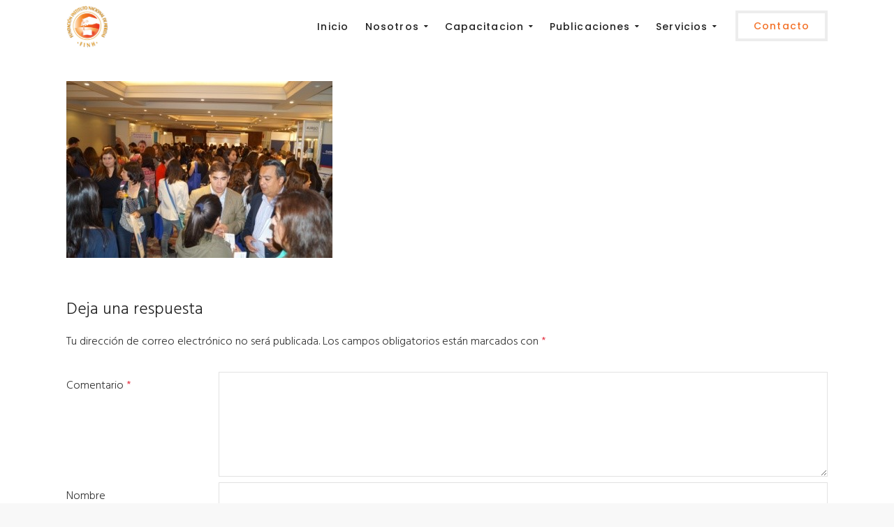

--- FILE ---
content_type: text/html; charset=UTF-8
request_url: https://inheridas.cl/eventos/congreso-2015/congreso2015-4/
body_size: 19965
content:
<!DOCTYPE html>
<html lang="es">
    <head>
        <meta charset="UTF-8">
		<meta name="viewport" content="width=device-width, initial-scale=1.0">        <link rel="profile" href="https://gmpg.org/xfn/11">
        <link rel="pingback" href="https://inheridas.cl/xmlrpc.php">        
		<meta name='robots' content='index, follow, max-image-preview:large, max-snippet:-1, max-video-preview:-1' />
	<style>img:is([sizes="auto" i], [sizes^="auto," i]) { contain-intrinsic-size: 3000px 1500px }</style>
	
	<!-- This site is optimized with the Yoast SEO plugin v26.4 - https://yoast.com/wordpress/plugins/seo/ -->
	<title>Congreso2015-4 - Fundacion Instituto Nacional de Heridas</title>
	<link rel="canonical" href="https://inheridas.cl/eventos/congreso-2015/congreso2015-4/" />
	<meta property="og:locale" content="es_ES" />
	<meta property="og:type" content="article" />
	<meta property="og:title" content="Congreso2015-4 - Fundacion Instituto Nacional de Heridas" />
	<meta property="og:url" content="https://inheridas.cl/eventos/congreso-2015/congreso2015-4/" />
	<meta property="og:site_name" content="Fundacion Instituto Nacional de Heridas" />
	<meta property="og:image" content="https://inheridas.cl/eventos/congreso-2015/congreso2015-4" />
	<meta property="og:image:width" content="381" />
	<meta property="og:image:height" content="253" />
	<meta property="og:image:type" content="image/jpeg" />
	<meta name="twitter:card" content="summary_large_image" />
	<script type="application/ld+json" class="yoast-schema-graph">{"@context":"https://schema.org","@graph":[{"@type":"WebPage","@id":"https://inheridas.cl/eventos/congreso-2015/congreso2015-4/","url":"https://inheridas.cl/eventos/congreso-2015/congreso2015-4/","name":"Congreso2015-4 - Fundacion Instituto Nacional de Heridas","isPartOf":{"@id":"https://inheridas.cl/#website"},"primaryImageOfPage":{"@id":"https://inheridas.cl/eventos/congreso-2015/congreso2015-4/#primaryimage"},"image":{"@id":"https://inheridas.cl/eventos/congreso-2015/congreso2015-4/#primaryimage"},"thumbnailUrl":"https://inheridas.cl/wp-content/uploads/2017/03/Congreso2015-4.jpg","datePublished":"2017-04-04T16:31:11+00:00","breadcrumb":{"@id":"https://inheridas.cl/eventos/congreso-2015/congreso2015-4/#breadcrumb"},"inLanguage":"es","potentialAction":[{"@type":"ReadAction","target":["https://inheridas.cl/eventos/congreso-2015/congreso2015-4/"]}]},{"@type":"ImageObject","inLanguage":"es","@id":"https://inheridas.cl/eventos/congreso-2015/congreso2015-4/#primaryimage","url":"https://inheridas.cl/wp-content/uploads/2017/03/Congreso2015-4.jpg","contentUrl":"https://inheridas.cl/wp-content/uploads/2017/03/Congreso2015-4.jpg","width":381,"height":253},{"@type":"BreadcrumbList","@id":"https://inheridas.cl/eventos/congreso-2015/congreso2015-4/#breadcrumb","itemListElement":[{"@type":"ListItem","position":1,"name":"Portada","item":"https://inheridas.cl/"},{"@type":"ListItem","position":2,"name":"Congreso 2015","item":"https://inheridas.cl/eventos/congreso-2015/"},{"@type":"ListItem","position":3,"name":"Congreso2015-4"}]},{"@type":"WebSite","@id":"https://inheridas.cl/#website","url":"https://inheridas.cl/","name":"Fundacion Instituto Nacional de Heridas","description":"Curando Heridas, Capacitando para una mejor vida","potentialAction":[{"@type":"SearchAction","target":{"@type":"EntryPoint","urlTemplate":"https://inheridas.cl/?s={search_term_string}"},"query-input":{"@type":"PropertyValueSpecification","valueRequired":true,"valueName":"search_term_string"}}],"inLanguage":"es"}]}</script>
	<!-- / Yoast SEO plugin. -->


<link rel='dns-prefetch' href='//www.googletagmanager.com' />
<link rel='dns-prefetch' href='//fonts.googleapis.com' />
<link rel='dns-prefetch' href='//pagead2.googlesyndication.com' />
<link rel='preconnect' href='https://fonts.gstatic.com' crossorigin />
<link rel="alternate" type="application/rss+xml" title="Fundacion Instituto Nacional de Heridas &raquo; Feed" href="https://inheridas.cl/feed/" />
<link rel="alternate" type="application/rss+xml" title="Fundacion Instituto Nacional de Heridas &raquo; Feed de los comentarios" href="https://inheridas.cl/comments/feed/" />
<link rel="alternate" type="application/rss+xml" title="Fundacion Instituto Nacional de Heridas &raquo; Comentario Congreso2015-4 del feed" href="https://inheridas.cl/eventos/congreso-2015/congreso2015-4/#main/feed/" />
<script type="text/javascript">
/* <![CDATA[ */
window._wpemojiSettings = {"baseUrl":"https:\/\/s.w.org\/images\/core\/emoji\/16.0.1\/72x72\/","ext":".png","svgUrl":"https:\/\/s.w.org\/images\/core\/emoji\/16.0.1\/svg\/","svgExt":".svg","source":{"concatemoji":"https:\/\/inheridas.cl\/wp-includes\/js\/wp-emoji-release.min.js?ver=13fd2ff2bad2ed37617e549453279b98"}};
/*! This file is auto-generated */
!function(s,n){var o,i,e;function c(e){try{var t={supportTests:e,timestamp:(new Date).valueOf()};sessionStorage.setItem(o,JSON.stringify(t))}catch(e){}}function p(e,t,n){e.clearRect(0,0,e.canvas.width,e.canvas.height),e.fillText(t,0,0);var t=new Uint32Array(e.getImageData(0,0,e.canvas.width,e.canvas.height).data),a=(e.clearRect(0,0,e.canvas.width,e.canvas.height),e.fillText(n,0,0),new Uint32Array(e.getImageData(0,0,e.canvas.width,e.canvas.height).data));return t.every(function(e,t){return e===a[t]})}function u(e,t){e.clearRect(0,0,e.canvas.width,e.canvas.height),e.fillText(t,0,0);for(var n=e.getImageData(16,16,1,1),a=0;a<n.data.length;a++)if(0!==n.data[a])return!1;return!0}function f(e,t,n,a){switch(t){case"flag":return n(e,"\ud83c\udff3\ufe0f\u200d\u26a7\ufe0f","\ud83c\udff3\ufe0f\u200b\u26a7\ufe0f")?!1:!n(e,"\ud83c\udde8\ud83c\uddf6","\ud83c\udde8\u200b\ud83c\uddf6")&&!n(e,"\ud83c\udff4\udb40\udc67\udb40\udc62\udb40\udc65\udb40\udc6e\udb40\udc67\udb40\udc7f","\ud83c\udff4\u200b\udb40\udc67\u200b\udb40\udc62\u200b\udb40\udc65\u200b\udb40\udc6e\u200b\udb40\udc67\u200b\udb40\udc7f");case"emoji":return!a(e,"\ud83e\udedf")}return!1}function g(e,t,n,a){var r="undefined"!=typeof WorkerGlobalScope&&self instanceof WorkerGlobalScope?new OffscreenCanvas(300,150):s.createElement("canvas"),o=r.getContext("2d",{willReadFrequently:!0}),i=(o.textBaseline="top",o.font="600 32px Arial",{});return e.forEach(function(e){i[e]=t(o,e,n,a)}),i}function t(e){var t=s.createElement("script");t.src=e,t.defer=!0,s.head.appendChild(t)}"undefined"!=typeof Promise&&(o="wpEmojiSettingsSupports",i=["flag","emoji"],n.supports={everything:!0,everythingExceptFlag:!0},e=new Promise(function(e){s.addEventListener("DOMContentLoaded",e,{once:!0})}),new Promise(function(t){var n=function(){try{var e=JSON.parse(sessionStorage.getItem(o));if("object"==typeof e&&"number"==typeof e.timestamp&&(new Date).valueOf()<e.timestamp+604800&&"object"==typeof e.supportTests)return e.supportTests}catch(e){}return null}();if(!n){if("undefined"!=typeof Worker&&"undefined"!=typeof OffscreenCanvas&&"undefined"!=typeof URL&&URL.createObjectURL&&"undefined"!=typeof Blob)try{var e="postMessage("+g.toString()+"("+[JSON.stringify(i),f.toString(),p.toString(),u.toString()].join(",")+"));",a=new Blob([e],{type:"text/javascript"}),r=new Worker(URL.createObjectURL(a),{name:"wpTestEmojiSupports"});return void(r.onmessage=function(e){c(n=e.data),r.terminate(),t(n)})}catch(e){}c(n=g(i,f,p,u))}t(n)}).then(function(e){for(var t in e)n.supports[t]=e[t],n.supports.everything=n.supports.everything&&n.supports[t],"flag"!==t&&(n.supports.everythingExceptFlag=n.supports.everythingExceptFlag&&n.supports[t]);n.supports.everythingExceptFlag=n.supports.everythingExceptFlag&&!n.supports.flag,n.DOMReady=!1,n.readyCallback=function(){n.DOMReady=!0}}).then(function(){return e}).then(function(){var e;n.supports.everything||(n.readyCallback(),(e=n.source||{}).concatemoji?t(e.concatemoji):e.wpemoji&&e.twemoji&&(t(e.twemoji),t(e.wpemoji)))}))}((window,document),window._wpemojiSettings);
/* ]]> */
</script>
<link rel='stylesheet' id='gs-swiper-css' href='https://inheridas.cl/wp-content/plugins/gs-logo-slider/assets/libs/swiper-js/swiper.min.css?ver=3.7.8' type='text/css' media='all' />
<link rel='stylesheet' id='gs-tippyjs-css' href='https://inheridas.cl/wp-content/plugins/gs-logo-slider/assets/libs/tippyjs/tippy.css?ver=3.7.8' type='text/css' media='all' />
<link rel='stylesheet' id='gs-logo-public-css' href='https://inheridas.cl/wp-content/plugins/gs-logo-slider/assets/css/gs-logo.min.css?ver=3.7.8' type='text/css' media='all' />
<link rel='stylesheet' id='mec-select2-style-css' href='https://inheridas.cl/wp-content/plugins/modern-events-calendar-lite/assets/packages/select2/select2.min.css?ver=7.26.0' type='text/css' media='all' />
<link rel='stylesheet' id='mec-font-icons-css' href='https://inheridas.cl/wp-content/plugins/modern-events-calendar-lite/assets/css/iconfonts.css?ver=7.26.0' type='text/css' media='all' />
<link rel='stylesheet' id='mec-frontend-style-css' href='https://inheridas.cl/wp-content/plugins/modern-events-calendar-lite/assets/css/frontend.min.css?ver=7.26.0' type='text/css' media='all' />
<link rel='stylesheet' id='mec-tooltip-style-css' href='https://inheridas.cl/wp-content/plugins/modern-events-calendar-lite/assets/packages/tooltip/tooltip.css?ver=7.26.0' type='text/css' media='all' />
<link rel='stylesheet' id='mec-tooltip-shadow-style-css' href='https://inheridas.cl/wp-content/plugins/modern-events-calendar-lite/assets/packages/tooltip/tooltipster-sideTip-shadow.min.css?ver=7.26.0' type='text/css' media='all' />
<link rel='stylesheet' id='featherlight-css' href='https://inheridas.cl/wp-content/plugins/modern-events-calendar-lite/assets/packages/featherlight/featherlight.css?ver=7.26.0' type='text/css' media='all' />
<link rel='stylesheet' id='mec-google-fonts-css' href='//fonts.googleapis.com/css?family=Montserrat%3A400%2C700%7CRoboto%3A100%2C300%2C400%2C700&#038;ver=7.26.0' type='text/css' media='all' />
<link rel='stylesheet' id='mec-lity-style-css' href='https://inheridas.cl/wp-content/plugins/modern-events-calendar-lite/assets/packages/lity/lity.min.css?ver=7.26.0' type='text/css' media='all' />
<link rel='stylesheet' id='mec-general-calendar-style-css' href='https://inheridas.cl/wp-content/plugins/modern-events-calendar-lite/assets/css/mec-general-calendar.css?ver=7.26.0' type='text/css' media='all' />
<style id='wp-emoji-styles-inline-css' type='text/css'>

	img.wp-smiley, img.emoji {
		display: inline !important;
		border: none !important;
		box-shadow: none !important;
		height: 1em !important;
		width: 1em !important;
		margin: 0 0.07em !important;
		vertical-align: -0.1em !important;
		background: none !important;
		padding: 0 !important;
	}
</style>
<link rel='stylesheet' id='wp-block-library-css' href='https://inheridas.cl/wp-includes/css/dist/block-library/style.min.css?ver=13fd2ff2bad2ed37617e549453279b98' type='text/css' media='all' />
<style id='classic-theme-styles-inline-css' type='text/css'>
/*! This file is auto-generated */
.wp-block-button__link{color:#fff;background-color:#32373c;border-radius:9999px;box-shadow:none;text-decoration:none;padding:calc(.667em + 2px) calc(1.333em + 2px);font-size:1.125em}.wp-block-file__button{background:#32373c;color:#fff;text-decoration:none}
</style>
<style id='global-styles-inline-css' type='text/css'>
:root{--wp--preset--aspect-ratio--square: 1;--wp--preset--aspect-ratio--4-3: 4/3;--wp--preset--aspect-ratio--3-4: 3/4;--wp--preset--aspect-ratio--3-2: 3/2;--wp--preset--aspect-ratio--2-3: 2/3;--wp--preset--aspect-ratio--16-9: 16/9;--wp--preset--aspect-ratio--9-16: 9/16;--wp--preset--color--black: #000000;--wp--preset--color--cyan-bluish-gray: #abb8c3;--wp--preset--color--white: #ffffff;--wp--preset--color--pale-pink: #f78da7;--wp--preset--color--vivid-red: #cf2e2e;--wp--preset--color--luminous-vivid-orange: #ff6900;--wp--preset--color--luminous-vivid-amber: #fcb900;--wp--preset--color--light-green-cyan: #7bdcb5;--wp--preset--color--vivid-green-cyan: #00d084;--wp--preset--color--pale-cyan-blue: #8ed1fc;--wp--preset--color--vivid-cyan-blue: #0693e3;--wp--preset--color--vivid-purple: #9b51e0;--wp--preset--gradient--vivid-cyan-blue-to-vivid-purple: linear-gradient(135deg,rgba(6,147,227,1) 0%,rgb(155,81,224) 100%);--wp--preset--gradient--light-green-cyan-to-vivid-green-cyan: linear-gradient(135deg,rgb(122,220,180) 0%,rgb(0,208,130) 100%);--wp--preset--gradient--luminous-vivid-amber-to-luminous-vivid-orange: linear-gradient(135deg,rgba(252,185,0,1) 0%,rgba(255,105,0,1) 100%);--wp--preset--gradient--luminous-vivid-orange-to-vivid-red: linear-gradient(135deg,rgba(255,105,0,1) 0%,rgb(207,46,46) 100%);--wp--preset--gradient--very-light-gray-to-cyan-bluish-gray: linear-gradient(135deg,rgb(238,238,238) 0%,rgb(169,184,195) 100%);--wp--preset--gradient--cool-to-warm-spectrum: linear-gradient(135deg,rgb(74,234,220) 0%,rgb(151,120,209) 20%,rgb(207,42,186) 40%,rgb(238,44,130) 60%,rgb(251,105,98) 80%,rgb(254,248,76) 100%);--wp--preset--gradient--blush-light-purple: linear-gradient(135deg,rgb(255,206,236) 0%,rgb(152,150,240) 100%);--wp--preset--gradient--blush-bordeaux: linear-gradient(135deg,rgb(254,205,165) 0%,rgb(254,45,45) 50%,rgb(107,0,62) 100%);--wp--preset--gradient--luminous-dusk: linear-gradient(135deg,rgb(255,203,112) 0%,rgb(199,81,192) 50%,rgb(65,88,208) 100%);--wp--preset--gradient--pale-ocean: linear-gradient(135deg,rgb(255,245,203) 0%,rgb(182,227,212) 50%,rgb(51,167,181) 100%);--wp--preset--gradient--electric-grass: linear-gradient(135deg,rgb(202,248,128) 0%,rgb(113,206,126) 100%);--wp--preset--gradient--midnight: linear-gradient(135deg,rgb(2,3,129) 0%,rgb(40,116,252) 100%);--wp--preset--font-size--small: 13px;--wp--preset--font-size--medium: 20px;--wp--preset--font-size--large: 36px;--wp--preset--font-size--x-large: 42px;--wp--preset--spacing--20: 0.44rem;--wp--preset--spacing--30: 0.67rem;--wp--preset--spacing--40: 1rem;--wp--preset--spacing--50: 1.5rem;--wp--preset--spacing--60: 2.25rem;--wp--preset--spacing--70: 3.38rem;--wp--preset--spacing--80: 5.06rem;--wp--preset--shadow--natural: 6px 6px 9px rgba(0, 0, 0, 0.2);--wp--preset--shadow--deep: 12px 12px 50px rgba(0, 0, 0, 0.4);--wp--preset--shadow--sharp: 6px 6px 0px rgba(0, 0, 0, 0.2);--wp--preset--shadow--outlined: 6px 6px 0px -3px rgba(255, 255, 255, 1), 6px 6px rgba(0, 0, 0, 1);--wp--preset--shadow--crisp: 6px 6px 0px rgba(0, 0, 0, 1);}:where(.is-layout-flex){gap: 0.5em;}:where(.is-layout-grid){gap: 0.5em;}body .is-layout-flex{display: flex;}.is-layout-flex{flex-wrap: wrap;align-items: center;}.is-layout-flex > :is(*, div){margin: 0;}body .is-layout-grid{display: grid;}.is-layout-grid > :is(*, div){margin: 0;}:where(.wp-block-columns.is-layout-flex){gap: 2em;}:where(.wp-block-columns.is-layout-grid){gap: 2em;}:where(.wp-block-post-template.is-layout-flex){gap: 1.25em;}:where(.wp-block-post-template.is-layout-grid){gap: 1.25em;}.has-black-color{color: var(--wp--preset--color--black) !important;}.has-cyan-bluish-gray-color{color: var(--wp--preset--color--cyan-bluish-gray) !important;}.has-white-color{color: var(--wp--preset--color--white) !important;}.has-pale-pink-color{color: var(--wp--preset--color--pale-pink) !important;}.has-vivid-red-color{color: var(--wp--preset--color--vivid-red) !important;}.has-luminous-vivid-orange-color{color: var(--wp--preset--color--luminous-vivid-orange) !important;}.has-luminous-vivid-amber-color{color: var(--wp--preset--color--luminous-vivid-amber) !important;}.has-light-green-cyan-color{color: var(--wp--preset--color--light-green-cyan) !important;}.has-vivid-green-cyan-color{color: var(--wp--preset--color--vivid-green-cyan) !important;}.has-pale-cyan-blue-color{color: var(--wp--preset--color--pale-cyan-blue) !important;}.has-vivid-cyan-blue-color{color: var(--wp--preset--color--vivid-cyan-blue) !important;}.has-vivid-purple-color{color: var(--wp--preset--color--vivid-purple) !important;}.has-black-background-color{background-color: var(--wp--preset--color--black) !important;}.has-cyan-bluish-gray-background-color{background-color: var(--wp--preset--color--cyan-bluish-gray) !important;}.has-white-background-color{background-color: var(--wp--preset--color--white) !important;}.has-pale-pink-background-color{background-color: var(--wp--preset--color--pale-pink) !important;}.has-vivid-red-background-color{background-color: var(--wp--preset--color--vivid-red) !important;}.has-luminous-vivid-orange-background-color{background-color: var(--wp--preset--color--luminous-vivid-orange) !important;}.has-luminous-vivid-amber-background-color{background-color: var(--wp--preset--color--luminous-vivid-amber) !important;}.has-light-green-cyan-background-color{background-color: var(--wp--preset--color--light-green-cyan) !important;}.has-vivid-green-cyan-background-color{background-color: var(--wp--preset--color--vivid-green-cyan) !important;}.has-pale-cyan-blue-background-color{background-color: var(--wp--preset--color--pale-cyan-blue) !important;}.has-vivid-cyan-blue-background-color{background-color: var(--wp--preset--color--vivid-cyan-blue) !important;}.has-vivid-purple-background-color{background-color: var(--wp--preset--color--vivid-purple) !important;}.has-black-border-color{border-color: var(--wp--preset--color--black) !important;}.has-cyan-bluish-gray-border-color{border-color: var(--wp--preset--color--cyan-bluish-gray) !important;}.has-white-border-color{border-color: var(--wp--preset--color--white) !important;}.has-pale-pink-border-color{border-color: var(--wp--preset--color--pale-pink) !important;}.has-vivid-red-border-color{border-color: var(--wp--preset--color--vivid-red) !important;}.has-luminous-vivid-orange-border-color{border-color: var(--wp--preset--color--luminous-vivid-orange) !important;}.has-luminous-vivid-amber-border-color{border-color: var(--wp--preset--color--luminous-vivid-amber) !important;}.has-light-green-cyan-border-color{border-color: var(--wp--preset--color--light-green-cyan) !important;}.has-vivid-green-cyan-border-color{border-color: var(--wp--preset--color--vivid-green-cyan) !important;}.has-pale-cyan-blue-border-color{border-color: var(--wp--preset--color--pale-cyan-blue) !important;}.has-vivid-cyan-blue-border-color{border-color: var(--wp--preset--color--vivid-cyan-blue) !important;}.has-vivid-purple-border-color{border-color: var(--wp--preset--color--vivid-purple) !important;}.has-vivid-cyan-blue-to-vivid-purple-gradient-background{background: var(--wp--preset--gradient--vivid-cyan-blue-to-vivid-purple) !important;}.has-light-green-cyan-to-vivid-green-cyan-gradient-background{background: var(--wp--preset--gradient--light-green-cyan-to-vivid-green-cyan) !important;}.has-luminous-vivid-amber-to-luminous-vivid-orange-gradient-background{background: var(--wp--preset--gradient--luminous-vivid-amber-to-luminous-vivid-orange) !important;}.has-luminous-vivid-orange-to-vivid-red-gradient-background{background: var(--wp--preset--gradient--luminous-vivid-orange-to-vivid-red) !important;}.has-very-light-gray-to-cyan-bluish-gray-gradient-background{background: var(--wp--preset--gradient--very-light-gray-to-cyan-bluish-gray) !important;}.has-cool-to-warm-spectrum-gradient-background{background: var(--wp--preset--gradient--cool-to-warm-spectrum) !important;}.has-blush-light-purple-gradient-background{background: var(--wp--preset--gradient--blush-light-purple) !important;}.has-blush-bordeaux-gradient-background{background: var(--wp--preset--gradient--blush-bordeaux) !important;}.has-luminous-dusk-gradient-background{background: var(--wp--preset--gradient--luminous-dusk) !important;}.has-pale-ocean-gradient-background{background: var(--wp--preset--gradient--pale-ocean) !important;}.has-electric-grass-gradient-background{background: var(--wp--preset--gradient--electric-grass) !important;}.has-midnight-gradient-background{background: var(--wp--preset--gradient--midnight) !important;}.has-small-font-size{font-size: var(--wp--preset--font-size--small) !important;}.has-medium-font-size{font-size: var(--wp--preset--font-size--medium) !important;}.has-large-font-size{font-size: var(--wp--preset--font-size--large) !important;}.has-x-large-font-size{font-size: var(--wp--preset--font-size--x-large) !important;}
:where(.wp-block-post-template.is-layout-flex){gap: 1.25em;}:where(.wp-block-post-template.is-layout-grid){gap: 1.25em;}
:where(.wp-block-columns.is-layout-flex){gap: 2em;}:where(.wp-block-columns.is-layout-grid){gap: 2em;}
:root :where(.wp-block-pullquote){font-size: 1.5em;line-height: 1.6;}
</style>
<link rel='stylesheet' id='select2-css' href='https://inheridas.cl/wp-content/plugins/beautiful-taxonomy-filters/public/css/select2.min.css?ver=2.4.3' type='text/css' media='all' />
<link rel='stylesheet' id='beautiful-taxonomy-filters-basic-css' href='https://inheridas.cl/wp-content/plugins/beautiful-taxonomy-filters/public/css/beautiful-taxonomy-filters-base.min.css?ver=2.4.3' type='text/css' media='all' />
<link rel='stylesheet' id='beautiful-taxonomy-filters-css' href='https://inheridas.cl/wp-content/plugins/beautiful-taxonomy-filters/public/css/beautiful-taxonomy-filters-light-material.min.css?ver=2.4.3' type='text/css' media='all' />
<link rel='stylesheet' id='woocommerce-layout-css' href='https://inheridas.cl/wp-content/plugins/woocommerce/assets/css/woocommerce-layout.css?ver=10.3.5' type='text/css' media='all' />
<link rel='stylesheet' id='woocommerce-smallscreen-css' href='https://inheridas.cl/wp-content/plugins/woocommerce/assets/css/woocommerce-smallscreen.css?ver=10.3.5' type='text/css' media='only screen and (max-width: 768px)' />
<link rel='stylesheet' id='woocommerce-general-css' href='https://inheridas.cl/wp-content/plugins/woocommerce/assets/css/woocommerce.css?ver=10.3.5' type='text/css' media='all' />
<style id='woocommerce-inline-inline-css' type='text/css'>
.woocommerce form .form-row .required { visibility: visible; }
</style>
<link rel='stylesheet' id='wp-event-manager-frontend-css' href='https://inheridas.cl/wp-content/plugins/wp-event-manager/assets/css/frontend.min.css?ver=13fd2ff2bad2ed37617e549453279b98' type='text/css' media='all' />
<link rel='stylesheet' id='wp-event-manager-jquery-ui-css-css' href='https://inheridas.cl/wp-content/plugins/wp-event-manager/assets/js/jquery-ui/jquery-ui.css?ver=13fd2ff2bad2ed37617e549453279b98' type='text/css' media='all' />
<link rel='stylesheet' id='wp-event-manager-jquery-timepicker-css-css' href='https://inheridas.cl/wp-content/plugins/wp-event-manager/assets/js/jquery-timepicker/jquery.timepicker.min.css?ver=13fd2ff2bad2ed37617e549453279b98' type='text/css' media='all' />
<link rel='stylesheet' id='wp-event-manager-grid-style-css' href='https://inheridas.cl/wp-content/plugins/wp-event-manager/assets/css/wpem-grid.min.css?ver=13fd2ff2bad2ed37617e549453279b98' type='text/css' media='all' />
<link rel='stylesheet' id='wp-event-manager-font-style-css' href='https://inheridas.cl/wp-content/plugins/wp-event-manager/assets/fonts/style.css?ver=13fd2ff2bad2ed37617e549453279b98' type='text/css' media='all' />
<link rel='stylesheet' id='brands-styles-css' href='https://inheridas.cl/wp-content/plugins/woocommerce/assets/css/brands.css?ver=10.3.5' type='text/css' media='all' />
<link rel='stylesheet' id='successcommercegurus-style-css' href='https://inheridas.cl/wp-content/themes/inheridas/style.css?ver=13fd2ff2bad2ed37617e549453279b98' type='text/css' media='all' />
<link rel='stylesheet' id='font-awesome-css' href='https://inheridas.cl/wp-content/plugins/js_composer/assets/lib/bower/font-awesome/css/font-awesome.min.css?ver=6.0.2' type='text/css' media='all' />
<link rel='stylesheet' id='ionicons-css' href='https://inheridas.cl/wp-content/themes/inheridas/css/ionicons.css?ver=13fd2ff2bad2ed37617e549453279b98' type='text/css' media='all' />
<link rel='stylesheet' id='animate-css' href='https://inheridas.cl/wp-content/plugins/post-grid/assets/css/animate.min.css?ver=13fd2ff2bad2ed37617e549453279b98' type='text/css' media='all' />
<link rel='stylesheet' id='bootstrap-css' href='https://inheridas.cl/wp-content/themes/inheridas/inc/core/bootstrap/dist/css/bootstrap.min.css?ver=13fd2ff2bad2ed37617e549453279b98' type='text/css' media='all' />
<link rel='stylesheet' id='successcommercegurus-commercegurus-css' href='https://inheridas.cl/wp-content/themes/inheridas/css/commercegurus.css?ver=13fd2ff2bad2ed37617e549453279b98' type='text/css' media='all' />
<style id='successcommercegurus-commercegurus-inline-css' type='text/css'>

            .cg-hero-bg {
                background-image: url( https://inheridas.cl/wp-content/uploads/2017/03/Congreso2015-4.jpg );
            }
 			.header-wrapper .overlay {
			    background-image: linear-gradient(to right,  0%,  100%);
			}
        
</style>
<link rel='stylesheet' id='successcommercegurus-responsive-css' href='https://inheridas.cl/wp-content/themes/inheridas/css/responsive.css?ver=13fd2ff2bad2ed37617e549453279b98' type='text/css' media='all' />
<link rel='stylesheet' id='dflip-style-css' href='https://inheridas.cl/wp-content/plugins/3d-flipbook-dflip-lite/assets/css/dflip.min.css?ver=2.4.20' type='text/css' media='all' />
<!--[if lt IE 9]>
<link rel='stylesheet' id='vc_lte_ie9-css' href='https://inheridas.cl/wp-content/plugins/js_composer/assets/css/vc_lte_ie9.min.css?ver=6.0.2' type='text/css' media='screen' />
<![endif]-->
<link rel="preload" as="style" href="https://fonts.googleapis.com/css?family=Poppins:100,200,300,400,500,600,700,800,900,100italic,200italic,300italic,400italic,500italic,600italic,700italic,800italic,900italic%7CHind:300,400,500,600,700%7CRoboto%20Slab:100,200,300,400,500,600,700,800,900&#038;display=swap&#038;ver=1739227022" /><link rel="stylesheet" href="https://fonts.googleapis.com/css?family=Poppins:100,200,300,400,500,600,700,800,900,100italic,200italic,300italic,400italic,500italic,600italic,700italic,800italic,900italic%7CHind:300,400,500,600,700%7CRoboto%20Slab:100,200,300,400,500,600,700,800,900&#038;display=swap&#038;ver=1739227022" media="print" onload="this.media='all'"><noscript><link rel="stylesheet" href="https://fonts.googleapis.com/css?family=Poppins:100,200,300,400,500,600,700,800,900,100italic,200italic,300italic,400italic,500italic,600italic,700italic,800italic,900italic%7CHind:300,400,500,600,700%7CRoboto%20Slab:100,200,300,400,500,600,700,800,900&#038;display=swap&#038;ver=1739227022" /></noscript><link rel='stylesheet' id='masteriyo-public-css' href='https://inheridas.cl/wp-content/plugins/learning-management-system/assets/css/public.css?ver=2.0.1' type='text/css' media='all' />
<style id='masteriyo-public-inline-css' type='text/css'>

      :root {
		--masteriyo-color-primary: #4584FF ;
        --masteriyo-color-primary-light: #59abff;
        --masteriyo-color-primary-dark: #417df2;
        --masteriyo-color-btn-blue-hover: #59abff;
      }
    

				.masteriyo-btn.masteriyo-btn-primary {
					background-color: #4584FF;
					border-color: #4584FF
				}

				:root {
					--masteriyo-color-btn-blue-hover: #59abff;
				}
			
</style>
<link rel='stylesheet' id='dashicons-css' href='https://inheridas.cl/wp-includes/css/dashicons.min.css?ver=13fd2ff2bad2ed37617e549453279b98' type='text/css' media='all' />
<!--n2css--><!--n2js--><script type="text/javascript" src="https://inheridas.cl/wp-includes/js/jquery/jquery.min.js?ver=3.7.1" id="jquery-core-js"></script>
<script type="text/javascript" src="https://inheridas.cl/wp-includes/js/jquery/jquery-migrate.min.js?ver=3.4.1" id="jquery-migrate-js"></script>
<script type="text/javascript" src="https://inheridas.cl/wp-content/plugins/woocommerce/assets/js/jquery-blockui/jquery.blockUI.min.js?ver=2.7.0-wc.10.3.5" id="wc-jquery-blockui-js" data-wp-strategy="defer"></script>
<script type="text/javascript" id="wc-add-to-cart-js-extra">
/* <![CDATA[ */
var wc_add_to_cart_params = {"ajax_url":"\/wp-admin\/admin-ajax.php","wc_ajax_url":"\/?wc-ajax=%%endpoint%%","i18n_view_cart":"Ver carrito","cart_url":"https:\/\/inheridas.cl\/carrito\/","is_cart":"","cart_redirect_after_add":"yes"};
/* ]]> */
</script>
<script type="text/javascript" src="https://inheridas.cl/wp-content/plugins/woocommerce/assets/js/frontend/add-to-cart.min.js?ver=10.3.5" id="wc-add-to-cart-js" data-wp-strategy="defer"></script>
<script type="text/javascript" src="https://inheridas.cl/wp-content/plugins/woocommerce/assets/js/js-cookie/js.cookie.min.js?ver=2.1.4-wc.10.3.5" id="wc-js-cookie-js" defer="defer" data-wp-strategy="defer"></script>
<script type="text/javascript" id="woocommerce-js-extra">
/* <![CDATA[ */
var woocommerce_params = {"ajax_url":"\/wp-admin\/admin-ajax.php","wc_ajax_url":"\/?wc-ajax=%%endpoint%%","i18n_password_show":"Mostrar contrase\u00f1a","i18n_password_hide":"Ocultar contrase\u00f1a"};
/* ]]> */
</script>
<script type="text/javascript" src="https://inheridas.cl/wp-content/plugins/woocommerce/assets/js/frontend/woocommerce.min.js?ver=10.3.5" id="woocommerce-js" defer="defer" data-wp-strategy="defer"></script>
<script type="text/javascript" src="https://inheridas.cl/wp-content/plugins/js_composer/assets/js/vendors/woocommerce-add-to-cart.js?ver=6.0.2" id="vc_woocommerce-add-to-cart-js-js"></script>
<script type="text/javascript" src="https://inheridas.cl/wp-content/themes/inheridas/js/src/cond/owl.carousel.min.js?ver=13fd2ff2bad2ed37617e549453279b98" id="owlcarousel-js"></script>
<script type="text/javascript" src="https://inheridas.cl/wp-content/themes/inheridas/js/src/cond/modernizr.js?ver=13fd2ff2bad2ed37617e549453279b98" id="successcommercegurus_modernizr_custom-js"></script>
<script type="text/javascript" src="https://inheridas.cl/wp-content/themes/inheridas/js/src/cond/keyboard-image-navigation.js?ver=20120202" id="cg-keyboard-image-navigation-js"></script>
<script type="text/javascript" src="https://inheridas.cl/wp-content/themes/inheridas/js/src/cond/scrollfix.js?ver=13fd2ff2bad2ed37617e549453279b98" id="successcommercegurus_scrollfix-js"></script>

<!-- Fragmento de código de la etiqueta de Google (gtag.js) añadida por Site Kit -->
<!-- Fragmento de código de Google Analytics añadido por Site Kit -->
<script type="text/javascript" src="https://www.googletagmanager.com/gtag/js?id=GT-KDTSNP8" id="google_gtagjs-js" async></script>
<script type="text/javascript" id="google_gtagjs-js-after">
/* <![CDATA[ */
window.dataLayer = window.dataLayer || [];function gtag(){dataLayer.push(arguments);}
gtag("set","linker",{"domains":["inheridas.cl"]});
gtag("js", new Date());
gtag("set", "developer_id.dZTNiMT", true);
gtag("config", "GT-KDTSNP8");
/* ]]> */
</script>
<link rel="https://api.w.org/" href="https://inheridas.cl/wp-json/" /><link rel="alternate" title="JSON" type="application/json" href="https://inheridas.cl/wp-json/wp/v2/media/72319" /><link rel="EditURI" type="application/rsd+xml" title="RSD" href="https://inheridas.cl/xmlrpc.php?rsd" />

<link rel='shortlink' href='https://inheridas.cl/?p=72319' />
<link rel="alternate" title="oEmbed (JSON)" type="application/json+oembed" href="https://inheridas.cl/wp-json/oembed/1.0/embed?url=https%3A%2F%2Finheridas.cl%2Feventos%2Fcongreso-2015%2Fcongreso2015-4%2F%23main" />
<link rel="alternate" title="oEmbed (XML)" type="text/xml+oembed" href="https://inheridas.cl/wp-json/oembed/1.0/embed?url=https%3A%2F%2Finheridas.cl%2Feventos%2Fcongreso-2015%2Fcongreso2015-4%2F%23main&#038;format=xml" />
<meta name="generator" content="Redux 4.5.8" /><meta name="generator" content="Site Kit by Google 1.166.0" />	<noscript><style>.woocommerce-product-gallery{ opacity: 1 !important; }</style></noscript>
	
<!-- Metaetiquetas de Google AdSense añadidas por Site Kit -->
<meta name="google-adsense-platform-account" content="ca-host-pub-2644536267352236">
<meta name="google-adsense-platform-domain" content="sitekit.withgoogle.com">
<!-- Acabar con las metaetiquetas de Google AdSense añadidas por Site Kit -->
<meta name="generator" content="Powered by WPBakery Page Builder - drag and drop page builder for WordPress."/>
<!-- Google Tag Manager (noscript) -->
<noscript><iframe src="https://www.googletagmanager.com/ns.html?id=GTM-P4TWT98"
height="0" width="0" style="display:none;visibility:hidden"></iframe></noscript>
<!-- End Google Tag Manager (noscript) --><!-- Google Tag Manager -->
<script>(function(w,d,s,l,i){w[l]=w[l]||[];w[l].push({'gtm.start':
new Date().getTime(),event:'gtm.js'});var f=d.getElementsByTagName(s)[0],
j=d.createElement(s),dl=l!='dataLayer'?'&l='+l:'';j.async=true;j.src=
'https://www.googletagmanager.com/gtm.js?id='+i+dl;f.parentNode.insertBefore(j,f);
})(window,document,'script','dataLayer','GTM-P4TWT98');</script>
<!-- End Google Tag Manager -->
<!-- Fragmento de código de Google Adsense añadido por Site Kit -->
<script type="text/javascript" async="async" src="https://pagead2.googlesyndication.com/pagead/js/adsbygoogle.js?client=ca-pub-6062629436266043&amp;host=ca-host-pub-2644536267352236" crossorigin="anonymous"></script>

<!-- Final del fragmento de código de Google Adsense añadido por Site Kit -->
<link rel="icon" href="https://inheridas.cl/wp-content/uploads/2021/04/cropped-nuevologo2-1-32x32.png" sizes="32x32" />
<link rel="icon" href="https://inheridas.cl/wp-content/uploads/2021/04/cropped-nuevologo2-1-192x192.png" sizes="192x192" />
<link rel="apple-touch-icon" href="https://inheridas.cl/wp-content/uploads/2021/04/cropped-nuevologo2-1-180x180.png" />
<meta name="msapplication-TileImage" content="https://inheridas.cl/wp-content/uploads/2021/04/cropped-nuevologo2-1-270x270.png" />

	<style type="text/css">

		
			.cg-header-fixed .menu > li.menu-full-width .cg-submenu-ddown .container > ul > li > a:hover, 
			.cg-primary-menu .menu > li.menu-full-width .cg-submenu-ddown .container > ul > li > a:hover 
			{
				color: #999999;
			}
		
					body .cg-primary-menu .menu > li .cg-submenu-ddown .container > ul > li > a:hover,
			.cg-primary-menu .menu > li .cg-submenu-ddown .container > ul .menu-item-has-children .cg-submenu ul > li > a:hover, .cg-primary-menu .menu > li.menu-full-width .cg-submenu-ddown .container > ul .menu-item-has-children .cg-submenu li a:hover,
			.cg-primary-menu .menu > li.menu-item-language ul.sub-menu li a:hover,
			body .menu > li.menu-full-width .cg-submenu-ddown li p a {
				color: #ffffff; 
			}

		
					body .cg-primary-menu.cg-primary-menu-left .menu > li.menu-full-width .cg-submenu-ddown li p,
			.cg-primary-menu .menu > li.menu-full-width .cg-submenu-ddown .container > ul .menu-item-has-children .cg-submenu li a,
			.menu > li.menu-full-width .cg-submenu-ddown h2,
			.menu > li.menu-full-width .cg-submenu-ddown h3,
			.menu > li.menu-full-width .cg-submenu-ddown h4,
			.menu > li.menu-full-width .cg-submenu-ddown h5,
			.menu > li.menu-full-width .cg-submenu-ddown h6,
			.menu > li.menu-full-width .cg-submenu-ddown h6 a
			{
				color: #999999; 
			}

		
		
			.menu > li.menu-full-width .cg-submenu-ddown, .menu > li .cg-submenu-ddown, 
			.cg-primary-menu .menu > li .cg-submenu-ddown .container > ul .menu-item-has-children .cg-submenu, .cg-primary-menu .menu > li.menu-item-language ul.sub-menu {
				background-color: #222222; 
			}

			.cg-primary-menu .menu > li.menu-item-has-children > a:before {
				border-color: transparent transparent #222222 transparent;
			}


		
					body {
				background-color: #f8f8f8; 
			}

		
		
		
		
		
					#main-wrapper, 
			body.boxed #main-wrapper,
			#cg-page-wrap,
			.page-container {
				background-color: #ffffff; 
			}
		
		
			#top,
			.new.menu-item a:after, 
			#secondary:before,
			.bttn:before, .cg-product-cta .button:before, 
			.slider .cg-product-cta .button:before, 
			.widget_shopping_cart_content p.buttons a.button:before,
			.faqs-reviews .accordionButton .icon-plus:before, 
			.content-area ul.bullets li:before,
			.container .mejs-controls .mejs-time-rail .mejs-time-current,
			.wpb_toggle:before, h4.wpb_toggle:before,
			#filters button.is-checked,
			.first-footer ul.list li:before,
			.tipr_content,
			.navbar-toggle .icon-bar,
			#calendar_wrap caption,
			.subfooter #mc_signup_submit,
			.container .wpb_accordion .wpb_accordion_wrapper .wpb_accordion_header.ui-accordion-header-active,
			.page-numbers li span.current,
			.page-numbers li a:hover,
			.product-category-description,
			.nav-slit h3,
			.cg-folio-thumb,
			.cg-folio-button,
			.cg-extra-product-options li a:after,
			.post-tags a:hover, 
			.content-area footer.entry-meta a:after,
			body .flex-direction-nav a,
			body.single-post .content-area footer.entry-meta a:after,
			.content-area .medium-blog footer.entry-meta a:after,
			.container #mc_signup_submit,
			.cg-overlay-feature .cg-copy span.subtitle strong,
			.cg-overlay-slideup:hover .cg-copy,
			.woocommerce .widget_price_filter .price_slider_wrapper .ui-widget-content,
			.woocommerce a.button.alt,
			.woocommerce a.button.alt:hover,
			.widget_pages ul li:before, 
			.widget_meta ul li:before, 
			.widget_archive ul li:before, 
			.widget_categories ul li:before, 
			.widget_nav_menu ul li:before,
			.woocommerce button.button.alt,
			.woocommerce button.button.alt:hover,
			.woocommerce input.button.alt,
			.woocommerce input.button.alt:hover

			{
				background-color: #f37229; 
			}

			.page-numbers li span.current,
			ul.tiny-cart li ul.cart_list li.buttons .button.checkout,
			.page-numbers li a:hover, 
			.page-numbers li span.current,
			.page-numbers li span.current:hover,
			.content-area .blog-pagination ul li a:hover,
			.page-numbers li a:hover,
			.blog-pagination ul li.active a,
			.vc_read_more,
			body .wpb_teaser_grid .categories_filter li a:hover, 
			.owl-theme .owl-controls .owl-page.active span, 
			.owl-theme .owl-controls.clickable .owl-page:hover span,
			.woocommerce-page .container .cart-collaterals a.button,
			.container .wpb_content_element .wpb_tabs_nav li.ui-tabs-active a,
			.order-wrap,
			.cg-product-cta .button:hover,
			.slider .cg-product-cta .button:hover,
			.widget_shopping_cart_content p.buttons a.button.checkout,
			body.home .wpb_text_column p a.more-link:hover,
			.woocommerce-message,
			.up-sells-bottom h2 span,
			.content-area .up-sells-bottom h2 span,
			.related h2 span,
			.content-area .related h2 span,
			.cross-sells h2 span,
			.woocommerce-page .content-area form .coupon h3 span,
			body .vc_tta.vc_general.vc_tta-color-white .vc_tta-tab.vc_active span,
			body.error404 .content-area a.btn,
			body .flexslider,
			body.woocommerce-page ul.products li.product a:hover img,
			.cg-primary-menu .menu > li:hover,
			.content-area h5 a,
			#secondary .advanced-sidebar-menu ul > li.current_page_item,
			.vc_tta-color-white.vc_tta-style-flat .vc_active .vc_tta-panel-heading .vc_tta-controls-icon:before

			{
				border-color: #f37229;
			}

			.post-tags a:hover:before,
			.cat-links a:hover:before,
			.tags-links a:hover:before {
				border-right-color: #f37229;
			}

			.container .wpb_content_element .wpb_tabs_nav li.ui-tabs-active a:before {
				border-top-color: #f37229;
			}

			a,
			body.bbpress button,
			body .below-main-content .button a,
			.content-area ul.display-posts-listing li a.title,
			.content-area h5 a,
			.content-area h4.tick:before,
			body .entry-content a.more-link,
			.blog-pagination ul li.active a,
			body #respond input#submit,
			body .wpcf7-form input[type="submit"],
			body .content-area a.main-button,
			.widget.icon .textwidget i,
			.cg-features i,
			.cg-features h2,
			.toggle-active i.fa,
			.content-area ul.tick li:before,
			#secondary .advanced-sidebar-menu ul li.current_page_item > a,
			body.single-post #primary article.type-post .entry-content > p:first-of-type:first-letter,
			.content-area .entry-content blockquote:before,
			.content-area .blog-pagination ul li a:hover,
			.cg-menu-beside .cg-cart-count,
			.cg-menu-below .cg-extras .cg-header-details i,
			blockquote:before,
			blockquote:after,
			article.format-link .entry-content p:before,
			.container .ui-state-default a, 
			.container .ui-state-default a:link, 
			.container .ui-state-default a:visited,
			.logo a,
			.content-area article.type-post h2 a:hover,
			.container .cg-product-cta a.button.added:after,
			.woocommerce-breadcrumb a,
			#cg-articles h3 a,
			.cg-recent-folio-title a, 
			.content-area h2.cg-recent-folio-title a,
			.cg-primary-menu-below-wrapper .menu > li.download a:before,
			.cg-primary-menu-below-wrapper .menu > li.arrow a:before,
			.woocommerce-tabs .tabs li a:hover,
			.content-area .checkout-confirmed-payment p,
			#top-menu-wrap li a:hover,
			.widget ul.product-categories ul.children li a:before,
			.widget_pages ul ul.children li a:before,
			.container .wpb_content_element .wpb_tabs_nav li.ui-tabs-active a,
			.container .wpb_tabs .wpb_tabs_nav li a:hover,
			.widget a:hover,
			.cg-product-cta a.button.added,
			.woocommerce-tabs .tabs li.active a,
			.summary .price ins .amount,
			.woocommerce div.product p.price,
			body.woocommerce-page ul.products li.product .price,
			ul.tiny-cart li a.cart_dropdown_link:before,
			button.mfp-close:hover,
			body .vc_custom_heading a:hover,
			body.error404 .content-area a.btn,
			.no-grid .vc_custom_heading a:hover,
			.cg-price-action .cg-product-cta a,
			.prev-product:hover:before, 
			.next-product:hover:before,
			.widget.woocommerce .amount,
			.woocommerce nav.woocommerce-pagination ul li span.current,
			.cg-primary-menu .menu > li.menu-full-width .cg-submenu-ddown .container > ul > li > a:hover,
			.container .wpb_tour.wpb_content_element .wpb_tour_tabs_wrapper .wpb_tabs_nav li.ui-state-active a,
			.cg-header-fixed .menu > li.menu-full-width .cg-submenu-ddown .container > ul > li .cg-submenu ul li.title a:hover,
			.cg-primary-menu .menu > li.menu-full-width .cg-submenu-ddown .container > ul > li .cg-submenu ul li.title a:hover 

			{
				color: #f37229;
			}

			.owl-theme .owl-controls .owl-buttons div:hover,
			article.format-link .entry-content p:hover,
			.container .ui-state-hover,
			#filters button.is-checked,
			#filters button.is-checked:hover,
			.map_inner,
			h4.widget-title span,
			.wpb_teaser_grid .categories_filter li.active a,
			.cg-header-fixed .menu > li .cg-submenu-ddown, 
			body .wpb_teaser_grid .categories_filter li.active a,
			.cg-wp-menu-wrapper .menu li a:hover,
			.cg-primary-menu-beside .cg-wp-menu-wrapper .menu li:hover a,
			.cg-header-fixed .cg-wp-menu-wrapper .menu li:hover a,
			.container .cg-product-cta a.button.added,
			h4.widget-title span,
			#secondary h4.widget-title span,
			#secondary .advanced-sidebar-menu ul li.current_page_item > a,
			#secondary .advanced-sidebar-menu ul li.current_page_item > a:hover,
			.sidebar.right-sidebar #secondary .advanced-sidebar-menu ul li.current_page_item > a,
			.sidebar.right-sidebar #secondary .advanced-sidebar-menu ul li.current_page_item > a:hover,
			.container .wpb_accordion .wpb_accordion_wrapper, .wpb_accordion_header.ui-accordion-header-active,
			.vc_tta .vc_tta-controls-icon.vc_tta-controls-icon-plus:before,
			.vc_tta .vc_tta-controls-icon.vc_tta-controls-icon-plus:after

			{
				border-color: #f37229;
			}


			ul.tabNavigation li a.active,
			.wpb_teaser_grid .categories_filter li.active a,
			ul.tiny-cart li ul.cart_list li.buttons .button.checkout

			{
				background: #f37229;

			}


		
		
			a,
			.logo a,
			#secondary .widget_rss ul li a,
			.navbar ul li.current-menu-item a, 
			.navbar ul li.current-menu-ancestor a, 
			body.woocommerce ul.products li.product a:hover,
			#cg-articles h3 a,
			.current-menu-item,
			.content-area table.my_account_orders td.order-actions a,
			body.blog.has-featured-image .header-wrapper p.sub-title a,
			.content-area .cart-collaterals table a.shipping-calculator-button,
			.content-area h6 a.email,
			#secondary .widget_recent_entries ul li a

			{
				color: #117abc; 
			}

			a.simple-button {
				border-color: #117abc; 
			}


		
					.page-container a:hover,
			.page-container a:focus,
			body.single footer.entry-meta a:hover,
			.content-area table a:hover,
			.cg-blog-date .comments-link a:hover,
			.widget ul.product-categories li a:hover,
			.widget ul.product-categories ul.children li a:hover,
			#top .dropdown-menu li a:hover, 
			ul.navbar-nav li .nav-dropdown li a:hover,
			.navbar ul li.current-menu-item a:hover, 
			.navbar ul li.current-menu-ancestor a:hover,
			.content-area a.post-edit-link:hover:before,
			.blog-pagination ul li a:hover,
			.content-area .medium-blog footer.entry-meta a:hover,
			.widget.popular-posts ul li a.wpp-post-title:hover,
			body .content-area article h2 a:hover,
			body .vc_custom_heading a:hover,
			.widget_tag_cloud a:hover,
			body.woocommerce-page ul.products li.product .button:hover,
			#secondary .widget_recent_entries ul li a:hover

			{
				color: #000000; 
			}

			.dropdown-menu > li > a:hover {
				background-color: #000000; 
			}

			a.simple-button:hover {
				border-color: #000000; 
			}

		
		
			@media only screen and (min-width: 1100px) { 

				.rightnav,
				.rightnav h4.widget-title {
					color: #222222;
				}

			}
		
		
			.cg-primary-menu .menu > li > a {
				color: #222222;
			}

		
		
			.cg-header-fixed .menu > li:hover > a, 
			.cg-primary-menu .menu > li:hover > a, 
			.cg-primary-menu-below-wrapper .menu > li.current_page_item > a,
			.cg-primary-menu-below-wrapper .menu > li.current-page-ancestor > a,
			.cg-primary-menu-below-wrapper .menu > li.current_page_parent > a,
			.cg-header-fixed .menu > li.current-page-ancestor > a,
			.cg-header-fixed .menu > li.current_page_parent > a {
				color: #f37229;
			}

			.cg-primary-menu .menu > li a:before {
				border-color: #f37229;
			}

		
		
			.menu > li.button.see-through > a span {
				color: #f37229;
			}

		

		
			@media only screen and (max-width: 1100px) { 
				body .cg-header-wrap .cg-transparent-header,
				body.transparent-light .cg-header-wrap .cg-transparent-header,
				body.transparent-dark .cg-header-wrap .cg-transparent-header,
				body .cg-menu-below {
					background: #ffffff; 
				}
			}

		
		/* Standard Logo */
		
			@media only screen and (min-width: 1100px) {

				body #wrapper {
					padding-top: 60px;
				}

				body.fixed #wrapper {
					padding-top: 76px;
				}

				.site-search {
					line-height: 60px;
				}

				.cg-menu-below {
					height: 60px;
				}

				.leftnav .cg-main-logo img {
					height: 60px;
					width: auto;
				}

				.activate-mobile-search.close {
					line-height: 60px;
				}

				.cg-menu-below input.search-field {
					height: 60px;
				}

				.cg-menu-below .menu > li > a,
				.cg-menu-below .leftnav a { 
					line-height: 60px;
				}

				.cg-menu-below .ul.tiny-cart,
				.cg-menu-below .cg-extras .site-search {
					height: 60px;
					line-height: 60px;
				}


			}

		

		/* Standard Top Padding */
		
		/* Sticky Top Padding */
		
		/* Standard Bottom Padding */
		
		/* Sticky Bottom Padding */
		
		/* Dynamic Logo Width */
		
			@media only screen and (min-width: 1100px) {
				.cg-menu-below .leftnav.dynamic-logo-width {
					width: 15%;
				}

				.rightnav {
					width: 85%;
				}

			}

			.cg-menu-below .leftnav.text-logo {
				min-height: auto;
				padding-bottom: inherit;
			}

		
		/* Heading Top Margin */
		
			.header-wrapper {
				padding-top: 50px;
			}

		
		/* Heading Bottom Margin */
		
			.header-wrapper {
				padding-bottom: 35px;
			}

		
		/* Heading Content Width */
		
			@media only screen and (min-width: 1100px) {
				.header-wrapper .entry-header {
					width: 75%;
				}
			}

		
		/* Heading Opacity */
		
			.header-wrapper .overlay {
				opacity: 0.84;
			}

		
		
			@media only screen and (max-width: 1100px) {

				.cg-wp-menu-wrapper .mobile-search {
					line-height: 60px;
				}

				.cg-menu-below .leftnav.text-logo {
					height: 60px;
					line-height: 60px;
				}

				.mean-container a.meanmenu-reveal {
					height: 60px;
				}

				.cg-menu-below .logo a {
					line-height: 60px;
				}

				.mean-container .mean-nav {
					margin-top: 60px;
				}
			}

		
		
			@media only screen and (max-width: 1100px) {
				.logo img, .cg-menu-below .logo img {
					max-height: 27px;
				}
			}

		
					.first-footer

			{
				background-color: #ededed; 
			}

		
		
					.second-footer

			{
				background-color: #ffffff; 
			}

		
					.first-footer, .first-footer h4, .first-footer a:hover, .first-footer li  

			{
				color: #323232; 
			}

		
					.first-footer a  

			{
				color: #323232; 
			}

		
		
			.second-footer, .second-footer h4.widget-title, .second-footer a, .second-footer a:hover, .second-footer li  

			{
				color: #777777; 
			}

		

		.cg-submenu-ddown{
    background-color: #f37229 !important;
    color: white !important;
}

.cg-submenu{
    background-color: #f37229 !important;
}

.cg-primary-menu .menu &gt; li .cg-submenu-ddown .container &gt; ul &gt; li &gt; a, .cg-submenu-ddown .container &gt; ul &gt; li &gt; a &gt; span{
    color: white !important;
}

.header-wrapper{ 
    padding: 82px 0 !important;
}

.cg-menu-below{
    padding-top: 8px;
    padding-bottom: 72px;
}

@media only screen and (min-width: 1100px){
    .fixed .cg-menu-below {
        padding: 0;
    }
}
	</style>

			<style type="text/css" id="wp-custom-css">
			body {
	position: unset !important;
}		</style>
		<style id="successcommercegurus_reduxopt-dynamic-css" title="dynamic-css" class="redux-options-output">.cg-transparent-header, .cg-logo-center, .cg-logo-left{background-color:#ffffff;}.cg-menu-below{background-color:#ffffff;}.cg-primary-menu .menu > li > a,ul.tiny-cart > li > a,.rightnav .cart_subtotal{font-family:Poppins;letter-spacing:1.1px;font-weight:500;font-style:normal;font-size:14px;}.cg-header-fixed .menu > li.menu-full-width .cg-submenu-ddown .container > ul > li > a, .cg-primary-menu .menu > li.menu-full-width .cg-submenu-ddown .container > ul > li > a, .menu-full-width .cg-menu-title, .cg-header-fixed .menu > li.menu-full-width .cg-submenu-ddown .container > ul .menu-item-has-children > a, .cg-primary-menu .menu > li .cg-submenu-ddown ul li.image-item-title a, .cg-primary-menu .menu > li .cg-submenu-ddown ul li.image-item-title ul a,
.cg-primary-menu .menu > li.menu-full-width .cg-submenu-ddown .container > ul .menu-item-has-children > a, .cg-header-fixed .menu > li.menu-full-width .cg-submenu-ddown .container > ul > li .cg-submenu ul li.title a, .cg-primary-menu .menu > li.menu-full-width .cg-submenu-ddown .container > ul > li .cg-submenu ul li.title a, .cg-primary-menu .menu > li.menu-full-width .cg-submenu-ddown .container > ul > li > a:hover, .menu > li.menu-full-width .cg-submenu-ddown h4{font-family:Poppins;letter-spacing:1.1px;font-weight:400;font-style:normal;color:#ffffff;font-size:14px;}.cg-primary-menu .menu > li .cg-submenu-ddown .container > ul > li > a, .cg-submenu-ddown .container > ul > li > a, .cg-header-fixed .menu > li.menu-full-width .cg-submenu-ddown .container > ul > li .cg-submenu ul li ul li > a, .cg-primary-menu .menu > li.menu-full-width .cg-submenu-ddown .container > ul > li .cg-submenu ul li ul li > a, .menu > li.menu-full-width .cg-submenu-ddown li p, .menu > li.menu-full-width .cg-submenu-ddown li .cg-submenu ul li a, .cg-primary-menu .menu > li .cg-submenu-ddown .container > ul .menu-item-has-children .cg-submenu li a, .cg-primary-menu .menu > li.menu-item-language ul.sub-menu li a{font-family:Hind;font-weight:300;font-style:normal;color:#999999;font-size:14px;}.header-wrapper .overlay{background-color:#f26527;}.header-wrapper p.secondary{font-family:"Roboto Slab";font-weight:100;font-style:normal;font-size:26px;}.header-wrapper .cg-page-text p{font-family:"Roboto Slab";font-weight:100;font-style:normal;color:#ffffff;font-size:20px;}.header-wrapper .cg-page-text p a, .below-main-content .button a, .entry-content a.more-link, #respond input#submit, .wpcf7-form input[type="submit"], .content-area a.main-button{font-family:Poppins;letter-spacing:0.65px;font-weight:500;font-style:normal;color:#ffffff;font-size:15px;}body,select,input,textarea,button,h1,h2,h3,h4,h5,h6{font-family:Hind;line-height:26px;font-weight:300;font-style:normal;color:#333333;font-size:16px;}.breadcrumbs-wrapper p.sub-title,.breadcrumbs-wrapper .cg-share > a,#secondary .widget_sp_image-description p,.content-area .blog-pagination ul,body .content-area .vc_toggle_title h4{font-family:"Roboto Slab";font-weight:300;font-style:normal;}.content-area .entry-content p,.product p,.content-area ul,.content-area ol,.vc_figure-caption,.authordescription p,body.page-template-template-home-default .wpb_text_column p{font-family:Hind;line-height:25.6px;font-weight:300;font-style:normal;color:#454545;font-size:16px;}h1,.content-area h1,h1.cg-page-title,.summary h1,.content-area .summary h1{font-family:Hind;line-height:75px;letter-spacing:-1.8px;font-weight:600;font-style:normal;color:#111;font-size:64px;}h2,.content-area h2{font-family:Hind;line-height:40px;letter-spacing:-0.2px;font-weight:400;font-style:normal;color:#222;font-size:31px;}h3,.content-area h3{font-family:Hind;line-height:38px;font-weight:300;font-style:normal;color:#222;font-size:28px;}h4,.content-area h4,body .vc_separator h4{font-family:Hind;line-height:34px;letter-spacing:-0.2px;font-weight:300;font-style:normal;color:#222;font-size:24px;}h5,.content-area h5{font-family:"Roboto Slab";line-height:28px;font-weight:300;font-style:normal;color:#333333;font-size:18px;}h6,.content-area h6{font-family:Poppins;line-height:22px;letter-spacing:1.2px;font-weight:400;font-style:normal;color:#343e47;font-size:15px;}h4.widget-title,.first-footer h4,#secondary h4.widget-title a,.subfooter h4{font-family:Hind;line-height:30px;font-weight:400;font-style:normal;color:#444444;font-size:20px;}</style><noscript><style type="text/css"> .wpb_animate_when_almost_visible { opacity: 1; }</style></noscript><style>:root,::before,::after{--mec-color-skin: #ff5a00;--mec-color-skin-rgba-1: rgba(255,90,0,.25);--mec-color-skin-rgba-2: rgba(255,90,0,.5);--mec-color-skin-rgba-3: rgba(255,90,0,.75);--mec-color-skin-rgba-4: rgba(255,90,0,.11);--mec-primary-border-radius: ;--mec-secondary-border-radius: ;--mec-container-normal-width: 1196px;--mec-container-large-width: 1690px;--mec-fes-main-color: #40d9f1;--mec-fes-main-color-rgba-1: rgba(64, 217, 241, 0.12);--mec-fes-main-color-rgba-2: rgba(64, 217, 241, 0.23);--mec-fes-main-color-rgba-3: rgba(64, 217, 241, 0.03);--mec-fes-main-color-rgba-4: rgba(64, 217, 241, 0.3);--mec-fes-main-color-rgba-5: rgb(64 217 241 / 7%);--mec-fes-main-color-rgba-6: rgba(64, 217, 241, 0.2);</style>    </head>
    <body id="skrollr-body" class="attachment wp-singular attachment-template-default single single-attachment postid-72319 attachmentid-72319 attachment-jpeg wp-theme-inheridas theme-inheridas mec-theme-inheridas woocommerce-no-js group-blog cg-sticky-enabled  success wpb-js-composer js-comp-ver-6.0.2 vc_responsive">
		<div class="cg-loader">
					<div class="spinner">
					<div class="bounce1"></div>
					<div class="bounce2"></div>
					<div class="bounce3"></div>
					</div>
			</div>
		<div id="main-wrapper" class="content-wrap">
			

	<div id="wrapper" class="cg-heading-align-left">
						<div class="cg-menu-below fixed-menu cg-logo-left cg-menu-left">
			

				<!-- Only load if Sticky Navigation is Enabled -->
				
					<!-- Mobile Search -->
					
					<div class="mobile-search-reveal">
						<div class="container">
							<div class="row">
								<div class="col-lg-12 col-md-12">
									<div class="activate-mobile-search close"><i class="ion-close"></i></div>
												<div class="site-search">
			<div class="widget widget_search"><form role="search" method="get" class="search-form" action="https://inheridas.cl/">
    <label>
        <span class="screen-reader-text">Search for:</span>
        <input type="search" class="search-field" placeholder="Search &hellip;" name="s">
    </label>
    <input type="submit" class="search-submit" value="Search">
</form>
</div>			</div>
											</div>
							</div>
						</div>
					</div>

					<div class="mobile-reveal">
						<div class="container">
							<div class="row">
								<div class="col-lg-12 col-md-12">
									<div class="mobile-search close"><i class="ion-close"></i></div>
												<div class="site-search">
			<div class="widget widget_search"><form role="search" method="get" class="search-form" action="https://inheridas.cl/">
    <label>
        <span class="screen-reader-text">Search for:</span>
        <input type="search" class="search-field" placeholder="Search &hellip;" name="s">
    </label>
    <input type="submit" class="search-submit" value="Search">
</form>
</div>			</div>
											</div>
							</div>
						</div>
					</div>

								<!--/ End Search -->


				<div class="container">
					<div class="cg-logo-cart-wrap">
						<div class="cg-logo-inner-cart-wrap">
							<div class="row">
								<div class="container width-auto">
									<div class="cg-wp-menu-wrapper">
										<div id="load-mobile-menu">
										</div>

																					<div class="mobile-search"><i class="ion-android-search mobile-search-icon"></i></div>
										
										<div class="rightnav">

											<div class="cg-primary-menu cg-wp-menu-wrapper cg-primary-menu-below-wrapper cg-primary-menu-left">


																									<div class="cg-main-menu"><ul id="menu-main-menu" class="menu"><li id="menu-item-71456" class="menu-item menu-item-type-post_type menu-item-object-page menu-item-home menu-item-71456"><a href="https://inheridas.cl/"><span>Inicio<!-- Google tag (gtag.js) --> <script async src="https://www.googletagmanager.com/gtag/js?id=G-WCFJKDBY56"></script> <script>   window.dataLayer = window.dataLayer || [];   function gtag(){dataLayer.push(arguments);}   gtag('js', new Date());    gtag('config', 'G-WCFJKDBY56'); gtag('config', 'AW-16577341240');</script></span></a></li>
<li id="menu-item-71458" class="menu-full-width col-4 menu-item menu-item-type-post_type menu-item-object-page menu-item-has-children menu-parent-item menu-item-71458"><a href="https://inheridas.cl/nosotros/"><span>Nosotros</span></a>
<div class=cg-submenu-ddown><div class='container'>
<ul class="cg-menu-ul">
	<li id="menu-item-71448" class="menu-item menu-item-type-custom menu-item-object-custom menu-item-has-children menu-parent-item menu-item-71448"><a href="#"><span>Nuestra Empresa</span></a>
	<div class=cg-submenu><div class=''>
<ul>		<li id="menu-item-71451" class="menu-item menu-item-type-post_type menu-item-object-page menu-item-71451"><a href="https://inheridas.cl/nosotros/"><span>Quienes Somos</span></a></li>
		<li id="menu-item-71584" class="menu-item menu-item-type-custom menu-item-object-custom menu-item-71584"><a href="/inheridas/nosotros/#mision"><span>Misión y Visión</span></a></li>
		<li id="menu-item-71585" class="menu-item menu-item-type-custom menu-item-object-custom menu-item-71585"><a href="/inheridas/nosotros/#valores"><span>Nuestros Valores</span></a></li>
		<li id="menu-item-71583" class="menu-item menu-item-type-custom menu-item-object-custom menu-item-71583"><a href="/inheridas/nosotros/#equipo"><span>Equipo de Trabajo</span></a></li>
	</ul></div></div>
</li>
	<li id="menu-item-71447" class="text menu-item menu-item-type-custom menu-item-object-custom menu-item-71447"><a href="/inheridas/nosotros"><img src="https://inheridas.cl/wp-content/uploads/2021/09/FINH.png" alt="" style="
    width: 249.969px;
    height: 135.813px;
    border-width: 2px;
    border-style: solid;
    border-radius: 6px;
"/></a>
<h4><a href="/inheridas/nosotros"><div style="color:white;">Quienes Somos</div></a></h4>
<p>Sepa más de esta Institución, con más de once años de experiencia en atención de pacientes con heridas complejas, capacitación, investigación, ediciones de guías clínicas, revistas y campañas solidarias.</p><span>About feature 1</span></li>
	<li id="menu-item-71450" class="text menu-item menu-item-type-custom menu-item-object-custom menu-item-71450"><a href="/inheridas/nosotros/#equipo"><img src="https://inheridas.cl/wp-content/uploads/2017/03/foto-nuestro-equipo.jpg" alt="" style="
    width: 249.969px;
    height: 135.813px;
    border-width: 2px;
    border-style: solid;
    border-radius: 6px;
"></a>
<h4><a href="/inheridas/nosotros/#equipo"><div style="color:white;">Nuestro Equipo</div></a></h4>
<p>Conozca a nuestro equipo multidisciplinario de trabajo, líderes en manejo avanzado de heridas, úlceras y ostomías.</p><span>About feature 2</span></li>
	<li id="menu-item-71446" class="text menu-item menu-item-type-custom menu-item-object-custom menu-item-71446"><h4>Contacto</h4>

<p class="with-icon">
<i class="ion-ios-location-outline"></i>

<a href="https://maps.app.goo.gl/BB1JdjWWsSVEtJiQA">Avenida Salvador 737, Providencia, Santiago, Chile</a></p>

<p class="with-icon">
<i class="ion-ios-telephone-outline"></i>
<a href="tel:+562 222 376 67">+562 222 376 67</a> – <a href="tel:+562 227 483 52">+562 227 483 52</a><br /><small>Lun-Vier, 8:00 a 17:00</small></p>

<p class="with-icon">
<i class="ion-ios-email-outline"></i>

<a href="/cdn-cgi/l/email-protection#deb7b0b8b19eb7b0b6bbacb7babfadf0bdb2"><span class="__cf_email__" data-cfemail="71181f171e31181f191403181510025f121d">[email&#160;protected]</span></a></p><span>Contact feature</span></li>
</ul></div></div>
</li>
<li id="menu-item-71766" class="menu-item menu-item-type-post_type menu-item-object-page menu-item-has-children menu-parent-item menu-item-71766"><a href="https://inheridas.cl/capacitacion/"><span>Capacitacion</span></a>
<div class=cg-submenu-ddown><div class='container'>
<ul class="cg-menu-ul">
	<li id="menu-item-81034" class="menu-item menu-item-type-post_type menu-item-object-page menu-item-81034"><a href="https://inheridas.cl/capacitacion/cursos-online/"><span>Cursos  <!-- Global site tag (gtag.js) - Google Analytics --> <script data-cfasync="false" src="/cdn-cgi/scripts/5c5dd728/cloudflare-static/email-decode.min.js"></script><script async src="https://www.googletagmanager.com/gtag/js?id=UA-176611807-1"></script> <script>   window.dataLayer = window.dataLayer || [];   function gtag(){dataLayer.push(arguments);}   gtag('js', new Date());    gtag('config', 'UA-176611807-1'); </script></span></a></li>
	<li id="menu-item-71765" class="menu-item menu-item-type-post_type menu-item-object-page menu-item-71765"><a href="https://inheridas.cl/postitulos-y-cursos/"><span>Post Títulos</span></a></li>
	<li id="menu-item-71790" class="menu-item menu-item-type-post_type menu-item-object-page menu-item-71790"><a href="https://inheridas.cl/pasantias-clinicas/"><span>Pasantías Clínicas</span></a></li>
	<li id="menu-item-71880" class="menu-item menu-item-type-post_type menu-item-object-page menu-item-71880"><a href="https://inheridas.cl/congresos/"><span>Congresos</span></a></li>
</ul></div></div>
</li>
<li id="menu-item-71866" class="menu-item menu-item-type-post_type menu-item-object-page menu-item-has-children menu-parent-item menu-item-71866"><a href="https://inheridas.cl/publicaciones/"><span>Publicaciones</span></a>
<div class=cg-submenu-ddown><div class='container'>
<ul class="cg-menu-ul">
	<li id="menu-item-81725" class="menu-item menu-item-type-post_type menu-item-object-page menu-item-81725"><a href="https://inheridas.cl/publicaciones/novedades/"><span>Novedades</span></a></li>
	<li id="menu-item-71869" class="menu-item menu-item-type-post_type menu-item-object-page menu-item-71869"><a href="https://inheridas.cl/publicaciones/"><span>Guías Clínicas</span></a></li>
	<li id="menu-item-71870" class="menu-item menu-item-type-custom menu-item-object-custom menu-item-71870"><a href="https://inheridas.cl/publicaciones/#1524255390080-b915441e-258f"><span>Revista Latinoamericana de Enfermeras en Heridas y Ostomías</span></a></li>
	<li id="menu-item-71871" class="menu-item menu-item-type-custom menu-item-object-custom menu-item-71871"><a href="https://inheridas.cl/publicaciones/#1488514442337-82b22365-dc7a"><span>Trabajos e Investigación</span></a></li>
	<li id="menu-item-71872" class="menu-item menu-item-type-custom menu-item-object-custom menu-item-71872"><a href="https://inheridas.cl/publicaciones/#1488514467422-9f17de4a-18bc"><span>Evaluación de Productos</span></a></li>
	<li id="menu-item-81524" class="menu-item menu-item-type-custom menu-item-object-custom menu-item-81524"><a href="https://inheridas.cl/publicaciones/#1693830526756-698c4e36-cd10"><span>Guía De Bolsillo</span></a></li>
</ul></div></div>
</li>
<li id="menu-item-72504" class="menu-item menu-item-type-post_type menu-item-object-page menu-item-has-children menu-parent-item menu-item-72504"><a href="https://inheridas.cl/atencion-clinica/"><span>Servicios</span></a>
<div class=cg-submenu-ddown><div class='container'>
<ul class="cg-menu-ul">
	<li id="menu-item-72278" class="menu-item menu-item-type-post_type menu-item-object-page menu-item-72278"><a href="https://inheridas.cl/aprenda-sobre-heridas/"><span>Aprenda sobre Heridas</span></a></li>
	<li id="menu-item-71867" class="menu-item menu-item-type-post_type menu-item-object-page menu-item-has-children menu-parent-item menu-item-71867"><a href="https://inheridas.cl/atencion-clinica/"><span>Atención Clínica</span></a>
	<div class=cg-submenu><div class=''>
<ul>		<li id="menu-item-72277" class="menu-item menu-item-type-post_type menu-item-object-page menu-item-72277"><a href="https://inheridas.cl/valores-y-formas-de-pago/"><span>Tarifas y Formas de Pago</span></a></li>
	</ul></div></div>
</li>
	<li id="menu-item-71868" class="menu-item menu-item-type-post_type menu-item-object-page menu-item-has-children menu-parent-item menu-item-71868"><a href="https://inheridas.cl/programas-sociales/"><span>Programas Sociales</span></a>
	<div class=cg-submenu><div class=''>
<ul>		<li id="menu-item-73877" class="menu-item menu-item-type-post_type menu-item-object-page menu-item-73877"><a href="https://inheridas.cl/dia-nacional-las-heridas-ostomias/"><span>Día Nacional de las Heridas</span></a></li>
		<li id="menu-item-81324" class="menu-item menu-item-type-post_type menu-item-object-page menu-item-has-children menu-parent-item menu-item-81324"><a href="https://inheridas.cl/que-es-ruta-haiti/"><span>Ruta Haití</span></a>
		<div class=cg-submenu><div class=''>
<ul>			<li id="menu-item-81327" class="menu-item menu-item-type-post_type menu-item-object-page menu-item-81327"><a href="https://inheridas.cl/que-es-ruta-haiti/"><span>Qué es la Ruta Haití</span></a></li>
			<li id="menu-item-81326" class="menu-item menu-item-type-post_type menu-item-object-page menu-item-81326"><a href="https://inheridas.cl/presupuesto/"><span>Presupuesto</span></a></li>
			<li id="menu-item-81325" class="menu-item menu-item-type-post_type menu-item-object-page menu-item-81325"><a href="https://inheridas.cl/programa/"><span>Programa</span></a></li>
			<li id="menu-item-81323" class="menu-item menu-item-type-post_type menu-item-object-page menu-item-81323"><a href="https://inheridas.cl/requisitos-ruta-haiti/"><span>Requisitos para participar</span></a></li>
		</ul></div></div>
</li>
		<li id="menu-item-73867" class="menu-item menu-item-type-post_type menu-item-object-page menu-item-73867"><a href="https://inheridas.cl/ruta-solidaria-de-las-heridas-por-chile/"><span>Rutas Solidarias por Chile</span></a></li>
	</ul></div></div>
</li>
</ul></div></div>
</li>
<li id="menu-item-71467" class="right button see-through menu-item menu-item-type-post_type menu-item-object-page menu-item-71467"><a href="https://inheridas.cl/contact-us/"><span>Contacto</span></a></li>
</ul></div>												
											</div>


										</div><!--/rightnav -->


										<div class="leftnav logo image dynamic-logo-width">
											

												<a class="cg-main-logo" href="https://inheridas.cl/" rel="home">
													<span class="helper"></span><img src="https://inheridas.cl/wp-content/uploads/2021/09/LOGO-FINH-NUEVO-SIN-BORDES.jpg" alt="Fundacion Instituto Nacional de Heridas"/></a>


											
										</div>

									</div>
								</div><!--/container -->
							</div><!--/row -->
						</div><!--/cg-logo-inner-cart-wrap -->
					</div><!--/cg-logo-cart-wrap -->
				</div><!--/container -->
			</div><!--/cg-menu-below -->

			<div class="page-container">				<div id="mobile-menu">
					<a id="skip" href="#cg-page-wrap" class="hidden" title="Skip to content">Skip to content</a> 
				<ul id="mobile-cg-primary-menu" class="mobile-menu-wrap"><li class="menu-item menu-item-type-post_type menu-item-object-page menu-item-home menu-item-71456"><a href="https://inheridas.cl/">Inicio<!-- Google tag (gtag.js) --> <script async src="https://www.googletagmanager.com/gtag/js?id=G-WCFJKDBY56"></script> <script>   window.dataLayer = window.dataLayer || [];   function gtag(){dataLayer.push(arguments);}   gtag('js', new Date());    gtag('config', 'G-WCFJKDBY56'); gtag('config', 'AW-16577341240');</script></a></li>
<li class="menu-full-width col-4 menu-item menu-item-type-post_type menu-item-object-page menu-item-has-children menu-parent-item menu-item-71458"><a href="https://inheridas.cl/nosotros/">Nosotros</a>
<div class=cg-submenu-ddown><div class='container'>
<ul class="cg-menu-ul">
	<li class="menu-item menu-item-type-custom menu-item-object-custom menu-item-has-children menu-parent-item menu-item-71448"><a href="#">Nuestra Empresa</a>
	<div class=cg-submenu><div class=''>
<ul>		<li class="menu-item menu-item-type-post_type menu-item-object-page menu-item-71451"><a href="https://inheridas.cl/nosotros/">Quienes Somos</a></li>
		<li class="menu-item menu-item-type-custom menu-item-object-custom menu-item-71584"><a href="/inheridas/nosotros/#mision">Misión y Visión</a></li>
		<li class="menu-item menu-item-type-custom menu-item-object-custom menu-item-71585"><a href="/inheridas/nosotros/#valores">Nuestros Valores</a></li>
		<li class="menu-item menu-item-type-custom menu-item-object-custom menu-item-71583"><a href="/inheridas/nosotros/#equipo">Equipo de Trabajo</a></li>
	</ul></div></div>
</li>
	<li class="text menu-item menu-item-type-custom menu-item-object-custom menu-item-71447"><a href="/inheridas/nosotros"><img src="https://inheridas.cl/wp-content/uploads/2021/09/FINH.png" alt="" style="
    width: 249.969px;
    height: 135.813px;
    border-width: 2px;
    border-style: solid;
    border-radius: 6px;
"/></a>
<h4><a href="/inheridas/nosotros"><div style="color:white;">Quienes Somos</div></a></h4>
<p>Sepa más de esta Institución, con más de once años de experiencia en atención de pacientes con heridas complejas, capacitación, investigación, ediciones de guías clínicas, revistas y campañas solidarias.</p>About feature 1</li>
	<li class="text menu-item menu-item-type-custom menu-item-object-custom menu-item-71450"><a href="/inheridas/nosotros/#equipo"><img src="https://inheridas.cl/wp-content/uploads/2017/03/foto-nuestro-equipo.jpg" alt="" style="
    width: 249.969px;
    height: 135.813px;
    border-width: 2px;
    border-style: solid;
    border-radius: 6px;
"></a>
<h4><a href="/inheridas/nosotros/#equipo"><div style="color:white;">Nuestro Equipo</div></a></h4>
<p>Conozca a nuestro equipo multidisciplinario de trabajo, líderes en manejo avanzado de heridas, úlceras y ostomías.</p>About feature 2</li>
	<li class="text menu-item menu-item-type-custom menu-item-object-custom menu-item-71446"><h4>Contacto</h4>

<p class="with-icon">
<i class="ion-ios-location-outline"></i>

<a href="https://maps.app.goo.gl/BB1JdjWWsSVEtJiQA">Avenida Salvador 737, Providencia, Santiago, Chile</a></p>

<p class="with-icon">
<i class="ion-ios-telephone-outline"></i>
<a href="tel:+562 222 376 67">+562 222 376 67</a> – <a href="tel:+562 227 483 52">+562 227 483 52</a><br /><small>Lun-Vier, 8:00 a 17:00</small></p>

<p class="with-icon">
<i class="ion-ios-email-outline"></i>

<a href="/cdn-cgi/l/email-protection#056c6b636a456c6b6d60776c6164762b6669"><span class="__cf_email__" data-cfemail="264f484049664f484e43544f42475508454a">[email&#160;protected]</span></a></p>Contact feature</li>
</ul></div></div>
</li>
<li class="menu-item menu-item-type-post_type menu-item-object-page menu-item-has-children menu-parent-item menu-item-71766"><a href="https://inheridas.cl/capacitacion/">Capacitacion</a>
<div class=cg-submenu-ddown><div class='container'>
<ul class="cg-menu-ul">
	<li class="menu-item menu-item-type-post_type menu-item-object-page menu-item-81034"><a href="https://inheridas.cl/capacitacion/cursos-online/">Cursos  <!-- Global site tag (gtag.js) - Google Analytics --> <script data-cfasync="false" src="/cdn-cgi/scripts/5c5dd728/cloudflare-static/email-decode.min.js"></script><script async src="https://www.googletagmanager.com/gtag/js?id=UA-176611807-1"></script> <script>   window.dataLayer = window.dataLayer || [];   function gtag(){dataLayer.push(arguments);}   gtag('js', new Date());    gtag('config', 'UA-176611807-1'); </script></a></li>
	<li class="menu-item menu-item-type-post_type menu-item-object-page menu-item-71765"><a href="https://inheridas.cl/postitulos-y-cursos/">Post Títulos</a></li>
	<li class="menu-item menu-item-type-post_type menu-item-object-page menu-item-71790"><a href="https://inheridas.cl/pasantias-clinicas/">Pasantías Clínicas</a></li>
	<li class="menu-item menu-item-type-post_type menu-item-object-page menu-item-71880"><a href="https://inheridas.cl/congresos/">Congresos</a></li>
</ul></div></div>
</li>
<li class="menu-item menu-item-type-post_type menu-item-object-page menu-item-has-children menu-parent-item menu-item-71866"><a href="https://inheridas.cl/publicaciones/">Publicaciones</a>
<div class=cg-submenu-ddown><div class='container'>
<ul class="cg-menu-ul">
	<li class="menu-item menu-item-type-post_type menu-item-object-page menu-item-81725"><a href="https://inheridas.cl/publicaciones/novedades/">Novedades</a></li>
	<li class="menu-item menu-item-type-post_type menu-item-object-page menu-item-71869"><a href="https://inheridas.cl/publicaciones/">Guías Clínicas</a></li>
	<li class="menu-item menu-item-type-custom menu-item-object-custom menu-item-71870"><a href="https://inheridas.cl/publicaciones/#1524255390080-b915441e-258f">Revista Latinoamericana de Enfermeras en Heridas y Ostomías</a></li>
	<li class="menu-item menu-item-type-custom menu-item-object-custom menu-item-71871"><a href="https://inheridas.cl/publicaciones/#1488514442337-82b22365-dc7a">Trabajos e Investigación</a></li>
	<li class="menu-item menu-item-type-custom menu-item-object-custom menu-item-71872"><a href="https://inheridas.cl/publicaciones/#1488514467422-9f17de4a-18bc">Evaluación de Productos</a></li>
	<li class="menu-item menu-item-type-custom menu-item-object-custom menu-item-81524"><a href="https://inheridas.cl/publicaciones/#1693830526756-698c4e36-cd10">Guía De Bolsillo</a></li>
</ul></div></div>
</li>
<li class="menu-item menu-item-type-post_type menu-item-object-page menu-item-has-children menu-parent-item menu-item-72504"><a href="https://inheridas.cl/atencion-clinica/">Servicios</a>
<div class=cg-submenu-ddown><div class='container'>
<ul class="cg-menu-ul">
	<li class="menu-item menu-item-type-post_type menu-item-object-page menu-item-72278"><a href="https://inheridas.cl/aprenda-sobre-heridas/">Aprenda sobre Heridas</a></li>
	<li class="menu-item menu-item-type-post_type menu-item-object-page menu-item-has-children menu-parent-item menu-item-71867"><a href="https://inheridas.cl/atencion-clinica/">Atención Clínica</a>
	<div class=cg-submenu><div class=''>
<ul>		<li class="menu-item menu-item-type-post_type menu-item-object-page menu-item-72277"><a href="https://inheridas.cl/valores-y-formas-de-pago/">Tarifas y Formas de Pago</a></li>
	</ul></div></div>
</li>
	<li class="menu-item menu-item-type-post_type menu-item-object-page menu-item-has-children menu-parent-item menu-item-71868"><a href="https://inheridas.cl/programas-sociales/">Programas Sociales</a>
	<div class=cg-submenu><div class=''>
<ul>		<li class="menu-item menu-item-type-post_type menu-item-object-page menu-item-73877"><a href="https://inheridas.cl/dia-nacional-las-heridas-ostomias/">Día Nacional de las Heridas</a></li>
		<li class="menu-item menu-item-type-post_type menu-item-object-page menu-item-has-children menu-parent-item menu-item-81324"><a href="https://inheridas.cl/que-es-ruta-haiti/">Ruta Haití</a>
		<div class=cg-submenu><div class=''>
<ul>			<li class="menu-item menu-item-type-post_type menu-item-object-page menu-item-81327"><a href="https://inheridas.cl/que-es-ruta-haiti/">Qué es la Ruta Haití</a></li>
			<li class="menu-item menu-item-type-post_type menu-item-object-page menu-item-81326"><a href="https://inheridas.cl/presupuesto/">Presupuesto</a></li>
			<li class="menu-item menu-item-type-post_type menu-item-object-page menu-item-81325"><a href="https://inheridas.cl/programa/">Programa</a></li>
			<li class="menu-item menu-item-type-post_type menu-item-object-page menu-item-81323"><a href="https://inheridas.cl/requisitos-ruta-haiti/">Requisitos para participar</a></li>
		</ul></div></div>
</li>
		<li class="menu-item menu-item-type-post_type menu-item-object-page menu-item-73867"><a href="https://inheridas.cl/ruta-solidaria-de-las-heridas-por-chile/">Rutas Solidarias por Chile</a></li>
	</ul></div></div>
</li>
</ul></div></div>
</li>
<li class="right button see-through menu-item menu-item-type-post_type menu-item-object-page menu-item-71467"><a href="https://inheridas.cl/contact-us/">Contacto</a></li>
</ul>				</div><!--/mobile-menu -->
								<div id="cg-page-wrap" class="hfeed site">
				
				<!-- Google tag (gtag.js) -->
<script async src="https://www.googletagmanager.com/gtag/js?id=G-CR7MV7R3MY">
</script>
<script>
  window.dataLayer = window.dataLayer || [];
  function gtag(){dataLayer.push(arguments);}
  gtag('js', new Date());

  gtag('config', 'G-CR7MV7R3MY');
</script><div class="container">
    <div class="content">
        <div class="row row-eq-height">
            <div class="col-lg-12 col-md-12 col-sm-12">
                <div id="primary" class="content-area image-attachment">
                    <main id="main" class="site-main" role="main">
													<article id="post-72319" class="post-72319 attachment type-attachment status-inherit hentry">
								<header class="entry-header">
									<div class="entry-meta">
																			</div><!-- .entry-meta -->
									<nav role="navigation" id="image-navigation" class="image-navigation clearfix">
										<div class="nav-previous"><a href='https://inheridas.cl/eventos/congreso-2015/congreso2015-3/#main'><span class="meta-nav">&larr;</span> Previous</a></div>
										<div class="nav-next"></div>
									</nav><!-- #image-navigation -->
								</header><!-- .entry-header -->
								<div class="entry-content">
									<div class="entry-attachment">
										<div class="attachment">
											<a href="https://inheridas.cl/eventos/congreso-2015/lslsls/#main" rel="attachment"><img width="381" height="253" src="https://inheridas.cl/wp-content/uploads/2017/03/Congreso2015-4.jpg" class="attachment-1200x1200 size-1200x1200" alt="" decoding="async" fetchpriority="high" srcset="https://inheridas.cl/wp-content/uploads/2017/03/Congreso2015-4.jpg 381w, https://inheridas.cl/wp-content/uploads/2017/03/Congreso2015-4-300x199.jpg 300w" sizes="(max-width: 381px) 100vw, 381px" /></a>										</div><!-- .attachment -->
																			</div><!-- .entry-attachment -->
																	</div><!-- .entry-content -->
															</article><!-- #post-## -->
							<div id="comments" class="comments-area">
					<div id="respond" class="comment-respond">
		<h3 id="reply-title" class="comment-reply-title">Deja una respuesta</h3><form action="https://inheridas.cl/wp-comments-post.php" method="post" id="commentform" class="comment-form"><p class="comment-notes"><span id="email-notes">Tu dirección de correo electrónico no será publicada.</span> <span class="required-field-message">Los campos obligatorios están marcados con <span class="required">*</span></span></p><p class="comment-form-comment"><label for="comment">Comentario <span class="required">*</span></label> <textarea id="comment" name="comment" cols="45" rows="8" maxlength="65525" required="required"></textarea></p><p class="comment-form-author"><label for="author">Nombre</label> <input id="author" name="author" type="text" value="" size="30" maxlength="245" autocomplete="name" /></p>
<p class="comment-form-email"><label for="email">Correo electrónico</label> <input id="email" name="email" type="text" value="" size="30" maxlength="100" aria-describedby="email-notes" autocomplete="email" /></p>
<p class="comment-form-url"><label for="url">Web</label> <input id="url" name="url" type="text" value="" size="30" maxlength="200" autocomplete="url" /></p>
<p class="comment-form-cookies-consent"><input id="wp-comment-cookies-consent" name="wp-comment-cookies-consent" type="checkbox" value="yes" /> <label for="wp-comment-cookies-consent">Guarda mi nombre, correo electrónico y web en este navegador para la próxima vez que comente.</label></p>
<p class="form-submit"><input name="submit" type="submit" id="submit" class="submit" value="Publicar el comentario" /> <input type='hidden' name='comment_post_ID' value='72319' id='comment_post_ID' />
<input type='hidden' name='comment_parent' id='comment_parent' value='0' />
</p> <p class="comment-form-aios-antibot-keys"><input type="hidden" name="xyhcuzh7" value="m8otf5b837c4" ><input type="hidden" name="6b9407qx" value="t7a9lgn3uipl" ><input type="hidden" name="7rrjdyau" value="q1lg1517hnd6" ><input type="hidden" name="54sy2xf1" value="0257ibz9z4m0" ><input type="hidden" name="aios_antibot_keys_expiry" id="aios_antibot_keys_expiry" value="1763769600"></p></form>	</div><!-- #respond -->
	</div><!-- #comments -->
						                    </main><!-- #main -->
                </div><!-- #primary -->
            </div><!--/9 -->
        </div><!--/content -->
    </div>
</div><!--/container -->

</div>
</div><!--/page-container -->

</div><!--/wrapper-->
</div><!-- close #cg-page-wrap -->


<footer class="footercontainer"> 
	</footer>

				<a href="#0" class="cd-top">Top</a>
				
<script type="speculationrules">
{"prefetch":[{"source":"document","where":{"and":[{"href_matches":"\/*"},{"not":{"href_matches":["\/wp-*.php","\/wp-admin\/*","\/wp-content\/uploads\/*","\/wp-content\/*","\/wp-content\/plugins\/*","\/wp-content\/themes\/inheridas\/*","\/*\\?(.+)"]}},{"not":{"selector_matches":"a[rel~=\"nofollow\"]"}},{"not":{"selector_matches":".no-prefetch, .no-prefetch a"}}]},"eagerness":"conservative"}]}
</script>
		<style>
			:root {
				-webkit-user-select: none;
				-webkit-touch-callout: none;
				-ms-user-select: none;
				-moz-user-select: none;
				user-select: none;
			}
		</style>
		<script type="text/javascript">
			/*<![CDATA[*/
			document.oncontextmenu = function(event) {
				if (event.target.tagName != 'INPUT' && event.target.tagName != 'TEXTAREA') {
					event.preventDefault();
				}
			};
			document.ondragstart = function() {
				if (event.target.tagName != 'INPUT' && event.target.tagName != 'TEXTAREA') {
					event.preventDefault();
				}
			};
			/*]]>*/
		</script>
			<script type='text/javascript'>
		(function () {
			var c = document.body.className;
			c = c.replace(/woocommerce-no-js/, 'woocommerce-js');
			document.body.className = c;
		})();
	</script>
	<link rel='stylesheet' id='wc-blocks-style-css' href='https://inheridas.cl/wp-content/plugins/woocommerce/assets/client/blocks/wc-blocks.css?ver=wc-10.3.5' type='text/css' media='all' />
<script type="text/javascript" src="https://inheridas.cl/wp-content/plugins/gs-logo-slider/assets/libs/swiper-js/swiper.min.js?ver=3.7.8" id="gs-swiper-js"></script>
<script type="text/javascript" src="https://inheridas.cl/wp-content/plugins/gs-logo-slider/assets/libs/tippyjs/tippy-bundle.umd.min.js?ver=3.7.8" id="gs-tippyjs-js"></script>
<script type="text/javascript" src="https://inheridas.cl/wp-content/plugins/gs-logo-slider/assets/libs/images-loaded/images-loaded.min.js?ver=3.7.8" id="gs-images-loaded-js"></script>
<script type="text/javascript" src="https://inheridas.cl/wp-content/plugins/gs-logo-slider/assets/js/gs-logo.min.js?ver=3.7.8" id="gs-logo-public-js"></script>
<script type="text/javascript" src="https://inheridas.cl/wp-includes/js/jquery/ui/core.min.js?ver=1.13.3" id="jquery-ui-core-js"></script>
<script type="text/javascript" src="https://inheridas.cl/wp-includes/js/jquery/ui/datepicker.min.js?ver=1.13.3" id="jquery-ui-datepicker-js"></script>
<script type="text/javascript" id="jquery-ui-datepicker-js-after">
/* <![CDATA[ */
jQuery(function(jQuery){jQuery.datepicker.setDefaults({"closeText":"Cerrar","currentText":"Hoy","monthNames":["enero","febrero","marzo","abril","mayo","junio","julio","agosto","septiembre","octubre","noviembre","diciembre"],"monthNamesShort":["Ene","Feb","Mar","Abr","May","Jun","Jul","Ago","Sep","Oct","Nov","Dic"],"nextText":"Siguiente","prevText":"Anterior","dayNames":["domingo","lunes","martes","mi\u00e9rcoles","jueves","viernes","s\u00e1bado"],"dayNamesShort":["Dom","Lun","Mar","Mi\u00e9","Jue","Vie","S\u00e1b"],"dayNamesMin":["D","L","M","X","J","V","S"],"dateFormat":"MM d, yy","firstDay":1,"isRTL":false});});
/* ]]> */
</script>
<script type="text/javascript" src="https://inheridas.cl/wp-content/plugins/modern-events-calendar-lite/assets/js/jquery.typewatch.js?ver=7.26.0" id="mec-typekit-script-js"></script>
<script type="text/javascript" src="https://inheridas.cl/wp-content/plugins/modern-events-calendar-lite/assets/packages/featherlight/featherlight.js?ver=7.26.0" id="featherlight-js"></script>
<script type="text/javascript" src="https://inheridas.cl/wp-content/plugins/modern-events-calendar-lite/assets/packages/select2/select2.full.min.js?ver=7.26.0" id="mec-select2-script-js"></script>
<script type="text/javascript" src="https://inheridas.cl/wp-content/plugins/modern-events-calendar-lite/assets/js/mec-general-calendar.js?ver=7.26.0" id="mec-general-calendar-script-js"></script>
<script type="text/javascript" src="https://inheridas.cl/wp-content/plugins/modern-events-calendar-lite/assets/packages/tooltip/tooltip.js?ver=7.26.0" id="mec-tooltip-script-js"></script>
<script type="text/javascript" id="mec-frontend-script-js-extra">
/* <![CDATA[ */
var mecdata = {"day":"d\u00eda","days":"d\u00edas","hour":"hora","hours":"horas","minute":"minuto","minutes":"minutos","second":"segundo","seconds":"segundos","next":"Siguiente","prev":"Anterior","elementor_edit_mode":"no","recapcha_key":"","ajax_url":"https:\/\/inheridas.cl\/wp-admin\/admin-ajax.php","fes_nonce":"f8fffcdcb9","fes_thankyou_page_time":"2000","fes_upload_nonce":"4f62a0a4e8","current_year":"2025","current_month":"11","datepicker_format":"yy-mm-dd&Y-m-d"};
var mecdata = {"day":"d\u00eda","days":"d\u00edas","hour":"hora","hours":"horas","minute":"minuto","minutes":"minutos","second":"segundo","seconds":"segundos","next":"Siguiente","prev":"Anterior","elementor_edit_mode":"no","recapcha_key":"","ajax_url":"https:\/\/inheridas.cl\/wp-admin\/admin-ajax.php","fes_nonce":"f8fffcdcb9","fes_thankyou_page_time":"2000","fes_upload_nonce":"4f62a0a4e8","current_year":"2025","current_month":"11","datepicker_format":"yy-mm-dd&Y-m-d"};
/* ]]> */
</script>
<script type="text/javascript" src="https://inheridas.cl/wp-content/plugins/modern-events-calendar-lite/assets/js/frontend.js?ver=7.26.0" id="mec-frontend-script-js"></script>
<script type="text/javascript" src="https://inheridas.cl/wp-content/plugins/modern-events-calendar-lite/assets/js/events.js?ver=7.26.0" id="mec-events-script-js"></script>
<script type="text/javascript" src="https://inheridas.cl/wp-content/plugins/modern-events-calendar-lite/assets/packages/lity/lity.min.js?ver=7.26.0" id="mec-lity-script-js"></script>
<script type="text/javascript" src="https://inheridas.cl/wp-content/plugins/modern-events-calendar-lite/assets/packages/colorbrightness/colorbrightness.min.js?ver=7.26.0" id="mec-colorbrightness-script-js"></script>
<script type="text/javascript" src="https://inheridas.cl/wp-content/plugins/modern-events-calendar-lite/assets/packages/owl-carousel/owl.carousel.min.js?ver=7.26.0" id="mec-owl-carousel-script-js"></script>
<script type="text/javascript" src="https://inheridas.cl/wp-content/plugins/beautiful-taxonomy-filters/public/js/select2/select2.full.min.js?ver=2.4.3" id="select2-js"></script>
<script type="text/javascript" id="beautiful-taxonomy-filters-js-extra">
/* <![CDATA[ */
var btf_localization = {"ajaxurl":"https:\/\/inheridas.cl\/wp-admin\/admin-ajax.php","min_search":"8","allow_clear":"","show_description":"","disable_select2":"","conditional_dropdowns":"","language":"","rtl":"","disable_fuzzy":"","show_count":""};
/* ]]> */
</script>
<script type="text/javascript" src="https://inheridas.cl/wp-content/plugins/beautiful-taxonomy-filters/public/js/beautiful-taxonomy-filters-public.js?ver=2.4.3" id="beautiful-taxonomy-filters-js"></script>
<script type="text/javascript" src="https://inheridas.cl/wp-content/plugins/wp-event-manager/assets/js/common.min.js?ver=3.2.2" id="wp-event-manager-common-js"></script>
<script type="text/javascript" src="https://inheridas.cl/wp-content/plugins/wp-event-manager/assets/js/jquery-timepicker/jquery.timepicker.min.js?ver=3.2.2" id="wp-event-manager-jquery-timepicker-js"></script>
<script type="text/javascript" src="https://inheridas.cl/wp-content/themes/inheridas/js/dist/waypoints.min.js?ver=13fd2ff2bad2ed37617e549453279b98" id="waypoints-js"></script>
<script type="text/javascript" src="https://inheridas.cl/wp-content/themes/inheridas/inc/core/bootstrap/dist/js/bootstrap.min.js?ver=13fd2ff2bad2ed37617e549453279b98" id="bootstrap_js-js"></script>
<script type="text/javascript" src="https://inheridas.cl/wp-content/themes/inheridas/js/src/cond/jquery.magnific-popup.min.js?ver=13fd2ff2bad2ed37617e549453279b98" id="magnific-popup-js"></script>
<script type="text/javascript" src="https://inheridas.cl/wp-content/themes/inheridas/js/src/cond/inewsticker.js?ver=13fd2ff2bad2ed37617e549453279b98" id="successcommercegurus_ticker-js"></script>
<script type="text/javascript" src="https://inheridas.cl/wp-includes/js/imagesloaded.min.js?ver=5.0.0" id="imagesloaded-js" defer="defer" data-wp-strategy="defer"></script>
<script type="text/javascript" src="https://inheridas.cl/wp-content/themes/inheridas/js/src/cond/jquery.sticky-kit.js?ver=13fd2ff2bad2ed37617e549453279b98" id="sticky-kit-js"></script>
<script type="text/javascript" id="sticky-kit-js-after">
/* <![CDATA[ */
jQuery( document ).ready( function( $ ) { 
					$( ".sidebar .sticky" ).stick_in_parent( { offset_top: 105 } ); 
					});
/* ]]> */
</script>
<script type="text/javascript" id="successcommercegurus_quickview-js-extra">
/* <![CDATA[ */
var successcommercegurus_ajax = {"successcommercegurus_ajax_url":"https:\/\/inheridas.cl\/wp-admin\/admin-ajax.php"};
/* ]]> */
</script>
<script type="text/javascript" src="https://inheridas.cl/wp-content/themes/inheridas/js/src/cond/cg_quickview.js?ver=13fd2ff2bad2ed37617e549453279b98" id="successcommercegurus_quickview-js"></script>
<script type="text/javascript" src="https://inheridas.cl/wp-content/themes/inheridas/js/dist/plugins.min.js?ver=13fd2ff2bad2ed37617e549453279b98" id="successcommercegurus_commercegurus_plugins_js-js"></script>
<script type="text/javascript" src="https://inheridas.cl/wp-content/themes/inheridas/js/dist/commercegurus.min.js?ver=13fd2ff2bad2ed37617e549453279b98" id="successcommercegurus_commercegurus_js-js"></script>
<script type="text/javascript" id="successcommercegurus_commercegurus_js-js-after">
/* <![CDATA[ */
			(function ($) {

			$(window).on("scroll", function() {
				var scroll = $(window).scrollTop();

				if (scroll >= 1) {
					$("body").addClass("fixed");
				} else {
					$("body").removeClass("fixed");
				}

				if (scroll >= 300) {
					$("body").addClass("open-square");
				}

			} );

			}( jQuery ) );
		

			( function( $ ) { "use strict";
				$( document ).ready( function () {
					$( ".activate-mobile-search" ).on( "click", function (e) {
				    $( ".content-wrap" ).toggleClass( "search-active" );
				    e.preventDefault();
				});
			} );

			}( jQuery ) );

		

			( function( $ ) { "use strict";
			$( document ).ready( function () {
				$( ".mobile-search" ).click( function () {
				$( ".mobile-reveal" ).slideToggle( "fast" );
				} );
			} );

			}( jQuery ) );
		
/* ]]> */
</script>
<script type="text/javascript" src="https://inheridas.cl/wp-content/themes/inheridas/js/src/cond/cg_preloader.js?ver=13fd2ff2bad2ed37617e549453279b98" id="successcommercegurus_preloader-js"></script>
<script type="text/javascript" src="https://inheridas.cl/wp-content/plugins/3d-flipbook-dflip-lite/assets/js/dflip.min.js?ver=2.4.20" id="dflip-script-js"></script>
<script type="text/javascript" src="https://inheridas.cl/wp-content/plugins/woocommerce/assets/js/sourcebuster/sourcebuster.min.js?ver=10.3.5" id="sourcebuster-js-js"></script>
<script type="text/javascript" id="wc-order-attribution-js-extra">
/* <![CDATA[ */
var wc_order_attribution = {"params":{"lifetime":1.0000000000000001e-5,"session":30,"base64":false,"ajaxurl":"https:\/\/inheridas.cl\/wp-admin\/admin-ajax.php","prefix":"wc_order_attribution_","allowTracking":true},"fields":{"source_type":"current.typ","referrer":"current_add.rf","utm_campaign":"current.cmp","utm_source":"current.src","utm_medium":"current.mdm","utm_content":"current.cnt","utm_id":"current.id","utm_term":"current.trm","utm_source_platform":"current.plt","utm_creative_format":"current.fmt","utm_marketing_tactic":"current.tct","session_entry":"current_add.ep","session_start_time":"current_add.fd","session_pages":"session.pgs","session_count":"udata.vst","user_agent":"udata.uag"}};
/* ]]> */
</script>
<script type="text/javascript" src="https://inheridas.cl/wp-content/plugins/woocommerce/assets/js/frontend/order-attribution.min.js?ver=10.3.5" id="wc-order-attribution-js"></script>
<script type="text/javascript" id="masteriyo-login-form-js-extra">
/* <![CDATA[ */
var _MASTERIYO_ = {"ajax_url":"https:\/\/inheridas.cl\/wp-admin\/admin-ajax.php","nonce":"4cd591b69f","labels":{"sign_in":"Sign In","signing_in":"Signing In..."}};
/* ]]> */
</script>
<script type="text/javascript" src="https://inheridas.cl/wp-content/plugins/learning-management-system/assets/js/build/login-form.min.js?ver=2.0.1" id="masteriyo-login-form-js"></script>
<script type="text/javascript" id="aios-front-js-js-extra">
/* <![CDATA[ */
var AIOS_FRONT = {"ajaxurl":"https:\/\/inheridas.cl\/wp-admin\/admin-ajax.php","ajax_nonce":"d6a410383d"};
/* ]]> */
</script>
<script type="text/javascript" src="https://inheridas.cl/wp-content/plugins/all-in-one-wp-security-and-firewall/js/wp-security-front-script.js?ver=5.4.4" id="aios-front-js-js"></script>
        <script data-cfasync="false">
            window.dFlipLocation = 'https://inheridas.cl/wp-content/plugins/3d-flipbook-dflip-lite/assets/';
            window.dFlipWPGlobal = {"text":{"toggleSound":"Activar\/Desactivar Sonido","toggleThumbnails":"Toggle Thumbnails","toggleOutline":"Toggle Outline\/Bookmark","previousPage":"Atr\u00e1s","nextPage":"Siguiente","toggleFullscreen":"Pantalla Completa","zoomIn":"Acercar","zoomOut":"Alejar","toggleHelp":"Toggle Help","singlePageMode":"Modo Hoja \u00danica","doublePageMode":"Modo Hoja Doble","downloadPDFFile":"Descargar PDF","gotoFirstPage":"Ir a la Primera Hoja","gotoLastPage":"Ir a la \u00daltima Hoja","share":"Enviar","mailSubject":"I wanted you to see this FlipBook","mailBody":"Check out this site {{url}}","loading":"DearFlip: Loading "},"viewerType":"flipbook","moreControls":"download,pageMode,startPage,endPage,sound","hideControls":"","scrollWheel":"true","backgroundColor":"#777","backgroundImage":"","height":"100%","paddingLeft":"20","paddingRight":"20","controlsPosition":"bottom","duration":"800","soundEnable":"true","enableDownload":"true","showSearchControl":"false","showPrintControl":"false","enableAnnotation":false,"enableAnalytics":"false","webgl":"false","hard":"cover","maxTextureSize":"1600","rangeChunkSize":"524288","zoomRatio":"1.5","stiffness":3,"pageMode":"0","singlePageMode":"0","pageSize":"0","autoPlay":"false","autoPlayDuration":5000,"autoPlayStart":"false","linkTarget":"2","sharePrefix":"flipbook-"};
        </script>
      <script defer src="https://static.cloudflareinsights.com/beacon.min.js/vcd15cbe7772f49c399c6a5babf22c1241717689176015" integrity="sha512-ZpsOmlRQV6y907TI0dKBHq9Md29nnaEIPlkf84rnaERnq6zvWvPUqr2ft8M1aS28oN72PdrCzSjY4U6VaAw1EQ==" data-cf-beacon='{"version":"2024.11.0","token":"bac138eb185b457f915c246f45b58de6","r":1,"server_timing":{"name":{"cfCacheStatus":true,"cfEdge":true,"cfExtPri":true,"cfL4":true,"cfOrigin":true,"cfSpeedBrain":true},"location_startswith":null}}' crossorigin="anonymous"></script>
</body>
</html>



--- FILE ---
content_type: text/html; charset=utf-8
request_url: https://www.google.com/recaptcha/api2/aframe
body_size: 181
content:
<!DOCTYPE HTML><html><head><meta http-equiv="content-type" content="text/html; charset=UTF-8"></head><body><script nonce="iORm8Ilde79d0Sr5ebrtTQ">/** Anti-fraud and anti-abuse applications only. See google.com/recaptcha */ try{var clients={'sodar':'https://pagead2.googlesyndication.com/pagead/sodar?'};window.addEventListener("message",function(a){try{if(a.source===window.parent){var b=JSON.parse(a.data);var c=clients[b['id']];if(c){var d=document.createElement('img');d.src=c+b['params']+'&rc='+(localStorage.getItem("rc::a")?sessionStorage.getItem("rc::b"):"");window.document.body.appendChild(d);sessionStorage.setItem("rc::e",parseInt(sessionStorage.getItem("rc::e")||0)+1);localStorage.setItem("rc::h",'1763651723794');}}}catch(b){}});window.parent.postMessage("_grecaptcha_ready", "*");}catch(b){}</script></body></html>

--- FILE ---
content_type: text/css
request_url: https://inheridas.cl/wp-content/themes/inheridas/style.css?ver=13fd2ff2bad2ed37617e549453279b98
body_size: -13
content:
/*
Theme Name: Success
Theme URI: http://success.commercegurus.com/
Author: CommerceGurus
Author URI: http://www.commercegurus.com
Description: Success is a professional WordPress theme that's ideal for Business Consulting and Professional Services firms looking to provide advice and guidance to potential clients.
Version: 1.0.1
License: GNU General Public License v2 or later
License URI: http://www.gnu.org/licenses/gpl-2.0.html
Text Domain: success
Domain Path: /languages/
Tags: two-columns, three-columns, right-sidebar, custom-background, custom-menu, featured-images, flexible-header, sticky-post, theme-options, translation-ready
*/


--- FILE ---
content_type: text/css
request_url: https://inheridas.cl/wp-content/themes/inheridas/css/responsive.css?ver=13fd2ff2bad2ed37617e549453279b98
body_size: 2615
content:
/*
    Author: CommerceGurus
    Author URI: http://www.commercegurus.com
    License: GNU General Public License version 3.0
    License URI: http://www.gnu.org/licenses/gpl-3.0.html

----------------------------------------------------------------
>>> RESPONSIVE
----------------------------------------------------------------
*/

@media only screen and (min-width: 1100px) {

  .contained {
    padding: 0px 80px;
  }

  .mobile-search {
    display: none;
  }

  .fixed .cg-menu-below .container.width-auto { 
    padding: 0px 0px; 
  }

  .fixed .leftnav .cg-main-logo img {
    height: 54px;
  }

  .fixed .cg-menu-below {
    height: 76px;
    box-shadow: 0 2px 3px -2px rgba(0,0,0,.3);
  }

  .fixed .cg-menu-below .menu > li > a, 
  .fixed .cg-menu-below .leftnav a {
    line-height: 76px;
    transition: all 0.5s;
  }

}

@media only screen and (max-width: 1100px) {

  body {
    overflow-x: hidden;
  }

  body.logged-in .cg-menu-below {
    top: auto;
  }

  body #wrapper {
    padding-top: 0px;
  }

  .cg-menu-below {
    position: relative;
  }

  .container.width-auto {
    position: relative;
  }

  .cg-menu-below.fixed-menu {
    position: inherit;
  }

  .cg-menu-below {
    border-bottom: 1px solid #eee;
  }

  .page-container {
    top: auto;
    margin-bottom: auto;
  }

  #mobile-menu {
    display: none !important; /* Required */ 
  }

  body #live-preview .open {
    display: none;
  }

  .rightnav .extra {
    display: none;
  }



  /* Responsive Header */

  .cg-menu-below .leftnav.text-logo {
    position: absolute;
    top: 7px;
  }

  .cg-transparent-header {
    height: 60px; /* Mobile height is fixed */
    line-height: inherit;
    background: #eee;
    top: 0px !important; /* Required to overrule inline style */
  }

   .cg-transparent-header .container {
    width: 100%;
    padding-left: 15px;
    padding-right: 15px;
  }

  .cg-menu-below .cg-header-cart {
    position: absolute;
    left: 15px;
  }

  .cg-menu-below .logo a {
    line-height: 60px;
  }

  .cg-primary-menu-below-wrapper .container {
    position: relative;
    padding: 0px 15px;
  }

  .cg-logo-below .leftnav {
    line-height: 60px;
    height: 60px;
    left: 0px;
    right: 0px;
  }

  .cg-transparent-header .col-lg-12 {
    position: inherit;
  }

  .cg-primary-menu,
  .cg-header-fixed-wrapper {
    display: none;
  }

  .logo img,
  .cg-menu-below .logo img {
    max-height: 32px;
  }

  .leftnav.logo {
    position: absolute;
    width: 100%;
    top: 0px;
  }

  body.page-template-page-full-width .content-area .entry-content .cg-section .container {
    padding-left: 15px;
    padding-right: 15px;
  }

  body .vc_tta-color-grey.vc_tta-style-flat .vc_tta-panel .vc_tta-panel-heading:hover, 
  body .vc_tta-color-grey.vc_tta-style-flat .vc_tta-panel .vc_tta-panel-heading:focus {
    background-color: transparent;
  }

  body.blog .site-main, 
  body.archive .site-main, 
  body.single-post .site-main {
    padding-right: 0px;
  }

  body.blog .site-main.with-left-sidebar,
  body.archive .site-main.with-left-sidebar,
  body.single-post .site-main.with-left-sidebar {
    padding-left: 0px;
  }

}


@media (min-width: 992px) and (max-width: 1200px) {

  .rightnav input.search-field {
    width: 135px;
  }

}

@media only screen and (max-width: 992px) {

  /* Hide Share Options on mobile */
  .breadcrumbs-wrapper p.cg-share {
    display: none;
  }

  .first-footer h4.widget-title {
    margin-top: 40px;
  }

  .row-eq-height {
    display: block;
  }

  .author-info {
    margin-bottom: 50px;
  }

  /* Mobile Footer */
  .first-footer {
    padding-top: 25px;
    padding-bottom: 25px;
    margin-bottom: auto !important; /* Required */
  }

  .first-footer .inner-widget-wrap {
    width: 100%;
  }

  .first-footer .inner-widget-wrap {
    padding: 0px;
    border: none;
    flex: auto;
  }

  .first-footer .inner-widget-wrap .text, .first-footer .inner-widget-wrap .button {
    display: block;
    padding: 0px 15px;
  }

  .first-footer .inner-widget-wrap .text {
    margin-bottom: 15px;
  }

  .first-footer .textwidget img {
    display: none;
  }

  .second-footer {
    position: relative;
    height: auto !important; /* Required */
    padding-top: 30px;
    padding-bottom: 20px;
  }

  .second-footer ul.inline.right {
    text-align: left;
    margin-top: 7px;
    margin-left: -16px;
  }

  .second-footer .inner-widget-wrap {
    padding-left: 0px;
  }

  .top-bar-right {
    text-align: left;
  }

  .cg-announcements {
    font-size: 14px;
  }

  .cg-announcements .top-bar-right .textwidget {
    float: none;
    padding-top: 0px;
    padding-bottom: 0px;
  }

  .cg-announcements.mobile-visible .top-bar-right {
    border-top: 1px solid rgba(255, 255, 255, 0.06);
  }

  .cg-announcements.mobile-visible .top-bar-right ul {
    margin: 0px;
  }

  .cg-announcements.mobile-visible .top-bar-left ul li {
    display: block;
  }

  .cg-announcements .top-bar-right ul li {
    margin-left: 0px;
  }

  body .cg-announcements ul li a:hover {
    background: transparent;
  }

  .cg-announcements ul li a {
    padding-left: 0px;
  }

  .sidebar #secondary {
    flex: auto;
    padding-bottom: 0px;
  }

  .second-footer ul {
    margin-bottom: 20px;
  }

}

@media only screen and (max-width: 768px) {

  textarea,
  input[type="text"],
  input[type="tel"],
  input[type="email"],
  input[type="search"],
  input[type="button"],
  input[type="submit"] {
     -webkit-appearance: none;
     border-radius: 0;
  }

  #css-awards {
    display: none;
  }

  .request-callback div.wpcf7 {
    padding: 15px;
  } 

  .content-area .grid-of-two ul.display-posts-listing li,
  .content-area .grid-of-three ul.display-posts-listing li,
  .content-area .grid-of-four ul.display-posts-listing li,
  .content-area .grid-of-five ul.display-posts-listing li,
  .content-area .grid-of-six ul.display-posts-listing li,
  body .content-area ul.display-posts-listing li {
    width: 100%;
    display: block;
    margin-bottom: 30px;
  }

  .m-15 {
    margin-left: -15px;
    margin-right: -15px;
  }

  body .vc_tta.vc_general .vc_tta-panel-body img {
    margin-bottom: 20px;
  }

  body .vc_row.vc_row-flex {
    display: block;
    -webkit-flex-wrap: block;
    -ms-flex-wrap: block;
    overflow: hidden;
  }

  body .vc_row.vc_row-flex {
    flex-wrap: inherit;
  }

  body.home .vc_row.vc_row-flex {
    flex-wrap: inherit;
    padding-left: 15px;
    padding-right: 15px;
  }

  body .vc_row.vc_row-flex .container, 
  body .vc_row.vc_row-flex .container > .vc_column_container {
    display: inherit;
  }

  body .vc_row.vc_row-flex > .vc_column_container > .vc_column-inner {
    display: block;
  }

  body.page-template-default .content {
    padding-bottom: 0px;
  }

  .wpb_single_image .vc_figure {
    width: 100%;
  }

  .shadow .vc_column-inner > .wpb_wrapper {
    margin-bottom: 30px;
    padding-bottom: 1px;
  }

  /* Hide top bar */
  .cg-announcements {
    display: none;
  }

  .cg-announcements.mobile-visible {
    display: block;
  }

  .mobile-header-details {
    display: block;
  }

  .cg-heading-align-left .header-wrapper p {
    max-width: 100%;
  }

  body .ls-noskin .ls-nav-prev,
  body .ls-noskin .ls-nav-next {
    display: none;
  }

  .vertical-align {
    display: block;
  }

  .top-bar-right {
    text-align: left;
  }

  .rightnav {
    float: none;
  }

  .blog-meta span.comments {
    float: none;
    display: block;
  }

  .comments-area {
    padding: 10px 15px 30px 15px;
    margin-left: -15px;
    margin-right: -15px;
  }

  .content-area .comment-form p.comment-notes {
    margin-bottom: 10px;
  }

  .comments-area h2.comments-title {
    font-size: 24px;
  }

  .comment-list li.comment {
    padding-left: 0px;
  }

  .comment-list .avatar {
    position: relative;
    display: block;
    margin-bottom: 20px;
  }

  .comment-form input, .comment-form textarea {
    width: 100%;
    float: none;
  }

  .comment-form input.submit {
    margin-left: 0px;
    margin-top: 20px;
  }

  .cg-blog-layout article.type-post {
    padding: 45px 25px;
  }

  .cg-blog-article .image {
    margin-left: -27px;
    margin-right: -27px
  }

  .cg-blog-layout article.type-post:last-child {
    margin-bottom: 50px;
  }

  .content-area .cg-blog-article h2 {
    font-size: 30px;
  }

  .content-area h2.entry-title a {
    margin-right: 0px;
  }

  body.single-post .header-wrapper .entry-header {
    width: 100%;
  }

  .blog-meta span.cg-blog-author:after {
    display: none;
  }

  .blog-meta span.comments {
    display: block;
  }

  .header-wrapper h1.cg-page-title,
  body.single-post .header-wrapper h1.cg-page-title, 
  body.search-results .header-wrapper h1.cg-page-title,
  body .content-area h1 {
    font-size: 40px;
    line-height: 1.25em;
    max-width: 100%;
    letter-spacing: 0px;
  }

  .cg-share.btn-group {
    display: none;
  }

  body.page-template-default .content-area {
    padding-bottom: 50px;
  }

  body.home .content-area {
    padding-bottom: 0px;
  }

  .comment-form label {
    margin-bottom: 0px;
  }

  .content-area .comments-area p {
    margin-bottom: 15px;
  }

  .content-area .grid-news article {
    margin-bottom: 50px;
  }

  .author-avatar, .author-description {
    display: block;
    width: 100%;
  }

  .author-avatar img {
    margin: 0px auto 20px auto;
  }

  .comments-wrapper {
    margin-top: 30px;
  }

  body #jp-relatedposts .jp-relatedposts-items-visual .jp-relatedposts-post {
    padding-right: 0px;
  }

  .sidebar #secondary .widget.feature .image img {
    max-width: 80px;
  }

  .first-footer .textwidget img.logo {
    max-width: 200px;
  }

  .second-footer ul.inline.right {
    text-align: left;
    margin: 5px 0px 0px 20px;
  }

  .second-footer ul.inline.right li {
    margin-left: 0px;
    margin-right: 20px;
  }

  /* Responsive Images */
  .vc_single_image-wrapper,
  .vc_single_image-wrapper img {
    width: 100%;
  }

  .testimonial .vc_single_image-wrapper img {
    width: auto;
  }

  /* Responsive WooCommerce */
  .woocommerce-result-count {
    width: 100%;
  }

  body.woocommerce .woocommerce-ordering {
    float: none;
    margin-bottom: 10px;
  }

  .woocommerce ul.products li.product, 
  .woocommerce-page ul.products li.product {
    width: 47.5%;
    margin-bottom: 2em;
  }

  .woocommerce .products ul, 
  .woocommerce ul.products {
    margin-right: -2px;
  }

  .woocommerce #review_form p.stars span {
    left: auto;
    float: none;
    width: 100%;
  }

  .woocommerce #review_form #respond p.stars {
    clear: both;
  }

  body.woocommerce #review_form #respond textarea {
    width: 100%;
  }

  .woocommerce table.shop_table {
    font-size: 14px;
    line-height: 1.45em;
  }

  .woocommerce table.shop_table thead th {
    padding: 7px 4px;
    font-size: 13px;
  }

  .woocommerce table.shop_table td {
    padding-left: 4px;
    padding-right: 4px;
  }

  .woocommerce table.cart td.actions .button {
    width: 100%;
  }

  .woocommerce-cart table.cart td.actions .coupon .button {
    width: 100%;
  }

  .woocommerce-cart table.cart td.actions .coupon .input-text {
    float: none;
    width: 100%;
    margin-bottom: 5px;
  }

  .woocommerce-info a.showlogin,
  .woocommerce-info a.showcoupon {
    display: inline-block;
    clear: both;
  }

  .woocommerce form .form-row-first, .woocommerce form .form-row-last, 
  .woocommerce-page form .form-row-first, .woocommerce-page form .form-row-last {
    width: 100%;
  }

  .woocommerce-checkout #payment {
    padding: 0px;
  }

  .woocommerce table.woocommerce-checkout-review-order-table tfoot th,
  .shop_table.order_details th {
    width: 40%;
  }

  .woocommerce .order_details li {
    border: none;
    float: none;
    margin: 0px;
    margin-bottom: 15px;
  }

  body.woocommerce-account .woocommerce-MyAccount-navigation,
  body.woocommerce-account .woocommerce-MyAccount-content {
    float: none;
    width: 100%;
  }

  .homepage-form .wpb_single_image.vc_align_right {
    text-align: center;
  }

  .content-area .vc_wp_posts.col-2 ul li,
  .content-area .vc_wp_posts.col-3 ul li,
  .content-area .vc_wp_posts.col-4 ul li,
  .content-area .vc_wp_posts.col-5 ul li,
  .content-area .vc_wp_posts.col-6 ul li {
    width: 100%;
  }

  .content-area .vc_wp_posts ul li {
    display: block;
    border: none;
    padding: 0px;
    margin-bottom: 15px;
  }

  .content-area .latest-news h5 a {
    display: block;
    text-align: center;
    top: 0px;
    margin-top: 15px;
    float: none;
  }

  .staff-member .wpb_single_image .vc_figure,
  .staff-member .wpb_single_image img {
    width: 100%;
  }

  .staff-member .wpb_text_column {
    padding: 30px 0px;
  }

  .below-main-content .text, .below-main-content .button {
    display: block;
    width: 100%;
  }

  .below-main-content .button {
    text-align: inherit;
    padding-left: 0px;
    margin-top: 20px;
    min-width: auto;
  }

  .second-footer .row .widget_text {
    display: block;
    padding-bottom: 20px;
  }

  .second-footer img.logo {
    float: none;
  }

}

--- FILE ---
content_type: application/javascript; charset=utf-8
request_url: https://inheridas.cl/wp-content/plugins/learning-management-system/assets/js/build/login-form.min.js?ver=2.0.1
body_size: 127
content:
!function(o,i){o(document.body).on("submit","form.masteriyo-login--form",function(s){s.preventDefault();let e=o(this);e.find("button[type=submit]").text(i.labels.signing_in).siblings(".masteriyo-notify-message").first().remove(),o(this).find("#masteriyo-login-error-msg").hide(),o.ajax({type:"post",dataType:"json",url:i.ajax_url,data:e.serializeArray(),success:function(s){s.data.user_id&&s.data.mas_session_token?(o("#clear-sessions-link").data("sessionData",{mas_session_token:s.data.mas_session_token,user_id:s.data.user_id,_wpnonce:s.data._wpnonce}),o("#masteriyo-session-limit-warning").show()):s.success?window.location.replace(s.data.redirect):o("#masteriyo-login-error-msg").show().html(s.data.message)},error:function(s,e,i){s=s.responseJSON.message||i;o("#masteriyo-login-error-msg").show().html(s)},complete:function(){e.find("button[type=submit]").text(i.labels.sign_in)}})}),o("#clear-sessions-link").on("click",function(s){s.preventDefault(),o.ajax({type:"POST",dataType:"json",url:i.ajax_url,data:{action:"masteriyo_clear_sessions",user_info:o(this).data("sessionData")},success:function(s){s.success?(o("#masteriyo-session-limit-warning").hide(),o("#masteriyo-session-limit-clear").show()):console.error("Error clearing sessions")},error:function(s,e,i){console.error("Error clearing sessions:",i)}})})}(jQuery,window._MASTERIYO_);